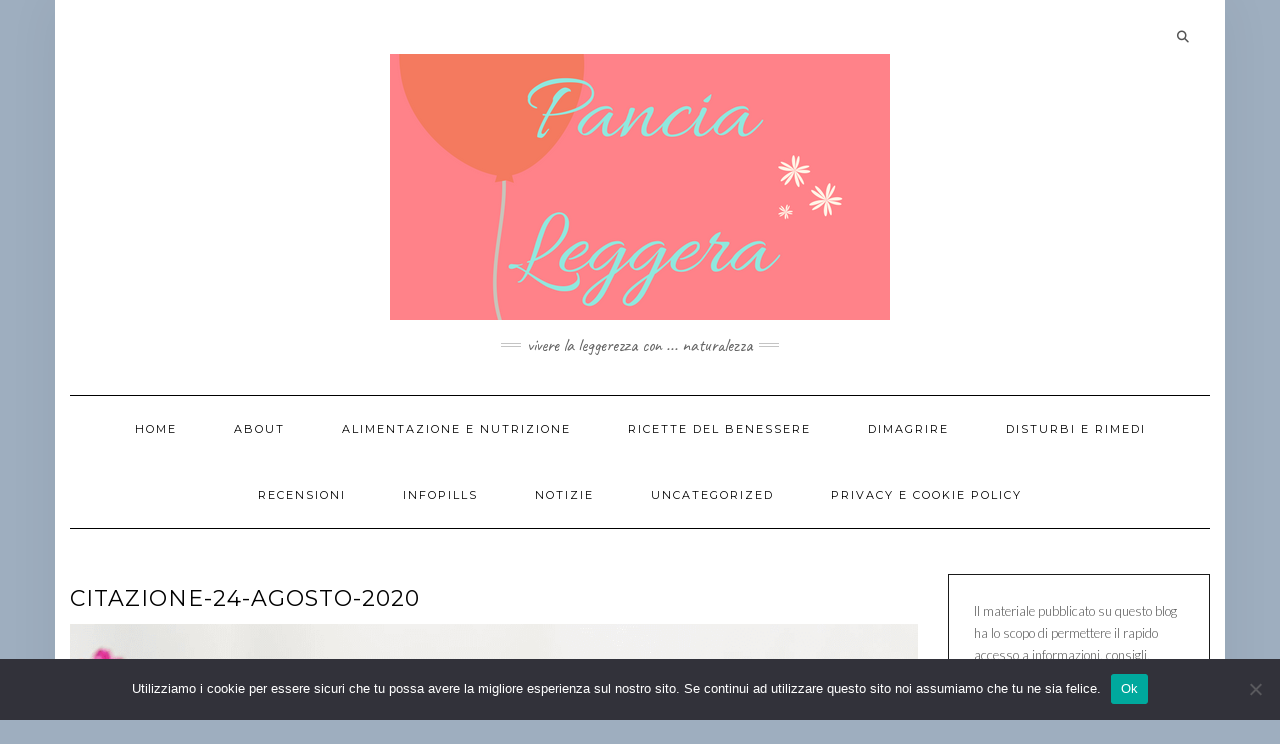

--- FILE ---
content_type: text/html; charset=UTF-8
request_url: https://pancialeggera.com/frasi-aforismi-e-citazioni-piu-belle-della-settimana-24-30-agosto-2020/citazione-24-agosto-2020/
body_size: 16666
content:
<!DOCTYPE html>
<html dir="ltr" lang="it-IT" prefix="og: https://ogp.me/ns#">
<head>
    <meta charset="UTF-8" />
    <meta http-equiv="X-UA-Compatible" content="IE=edge" />
    <meta name="viewport" content="width=device-width, initial-scale=1" />
        <title>citazione-24-agosto-2020 | Pancia Leggera</title>

		<!-- All in One SEO 4.9.2 - aioseo.com -->
	<meta name="robots" content="max-image-preview:large" />
	<meta name="author" content="admin"/>
	<meta name="google-site-verification" content="hLIWpNnHfhqjfpNhuAfrmw3UV7BRuVl9bizjRSVyUmM" />
	<meta name="msvalidate.01" content="A2468F7D2C45121E091C61BCA16070E2" />
	<link rel="canonical" href="https://pancialeggera.com/frasi-aforismi-e-citazioni-piu-belle-della-settimana-24-30-agosto-2020/citazione-24-agosto-2020/" />
	<meta name="generator" content="All in One SEO (AIOSEO) 4.9.2" />
		<meta property="og:locale" content="it_IT" />
		<meta property="og:site_name" content="Pancia Leggera" />
		<meta property="og:type" content="article" />
		<meta property="og:title" content="citazione-24-agosto-2020 | Pancia Leggera" />
		<meta property="og:url" content="https://pancialeggera.com/frasi-aforismi-e-citazioni-piu-belle-della-settimana-24-30-agosto-2020/citazione-24-agosto-2020/" />
		<meta property="og:image" content="https://pancialeggera.com/wp-content/uploads/2017/05/LOGO-2-Pancia-Leggera.png" />
		<meta property="og:image:secure_url" content="https://pancialeggera.com/wp-content/uploads/2017/05/LOGO-2-Pancia-Leggera.png" />
		<meta property="article:published_time" content="2020-08-27T17:14:08+00:00" />
		<meta property="article:modified_time" content="2020-08-27T17:14:08+00:00" />
		<meta property="article:publisher" content="https://www.facebook.com/pancialeggera/" />
		<meta name="twitter:card" content="summary" />
		<meta name="twitter:site" content="@PLeggera" />
		<meta name="twitter:title" content="citazione-24-agosto-2020 | Pancia Leggera" />
		<meta name="twitter:image" content="https://pancialeggera.com/wp-content/uploads/2017/05/LOGO-2-Pancia-Leggera.png" />
		<script type="application/ld+json" class="aioseo-schema">
			{"@context":"https:\/\/schema.org","@graph":[{"@type":"BreadcrumbList","@id":"https:\/\/pancialeggera.com\/frasi-aforismi-e-citazioni-piu-belle-della-settimana-24-30-agosto-2020\/citazione-24-agosto-2020\/#breadcrumblist","itemListElement":[{"@type":"ListItem","@id":"https:\/\/pancialeggera.com#listItem","position":1,"name":"Home","item":"https:\/\/pancialeggera.com","nextItem":{"@type":"ListItem","@id":"https:\/\/pancialeggera.com\/frasi-aforismi-e-citazioni-piu-belle-della-settimana-24-30-agosto-2020\/citazione-24-agosto-2020\/#listItem","name":"citazione-24-agosto-2020"}},{"@type":"ListItem","@id":"https:\/\/pancialeggera.com\/frasi-aforismi-e-citazioni-piu-belle-della-settimana-24-30-agosto-2020\/citazione-24-agosto-2020\/#listItem","position":2,"name":"citazione-24-agosto-2020","previousItem":{"@type":"ListItem","@id":"https:\/\/pancialeggera.com#listItem","name":"Home"}}]},{"@type":"ItemPage","@id":"https:\/\/pancialeggera.com\/frasi-aforismi-e-citazioni-piu-belle-della-settimana-24-30-agosto-2020\/citazione-24-agosto-2020\/#itempage","url":"https:\/\/pancialeggera.com\/frasi-aforismi-e-citazioni-piu-belle-della-settimana-24-30-agosto-2020\/citazione-24-agosto-2020\/","name":"citazione-24-agosto-2020 | Pancia Leggera","inLanguage":"it-IT","isPartOf":{"@id":"https:\/\/pancialeggera.com\/#website"},"breadcrumb":{"@id":"https:\/\/pancialeggera.com\/frasi-aforismi-e-citazioni-piu-belle-della-settimana-24-30-agosto-2020\/citazione-24-agosto-2020\/#breadcrumblist"},"author":{"@id":"https:\/\/pancialeggera.com\/author\/admin\/#author"},"creator":{"@id":"https:\/\/pancialeggera.com\/author\/admin\/#author"},"datePublished":"2020-08-27T19:14:08+02:00","dateModified":"2020-08-27T19:14:08+02:00"},{"@type":"Organization","@id":"https:\/\/pancialeggera.com\/#organization","name":"Pancia Leggera","description":"Vivere la Leggerezza con ... Naturalezza","url":"https:\/\/pancialeggera.com\/","logo":{"@type":"ImageObject","url":"https:\/\/pancialeggera.com\/wp-content\/uploads\/2017\/09\/cropped-LOGO-2-Pancia-Leggera-e1505234887278.png","@id":"https:\/\/pancialeggera.com\/frasi-aforismi-e-citazioni-piu-belle-della-settimana-24-30-agosto-2020\/citazione-24-agosto-2020\/#organizationLogo","width":500,"height":266},"image":{"@id":"https:\/\/pancialeggera.com\/frasi-aforismi-e-citazioni-piu-belle-della-settimana-24-30-agosto-2020\/citazione-24-agosto-2020\/#organizationLogo"},"sameAs":["https:\/\/it.pinterest.com\/pancialeggera\/"]},{"@type":"Person","@id":"https:\/\/pancialeggera.com\/author\/admin\/#author","url":"https:\/\/pancialeggera.com\/author\/admin\/","name":"admin","image":{"@type":"ImageObject","@id":"https:\/\/pancialeggera.com\/frasi-aforismi-e-citazioni-piu-belle-della-settimana-24-30-agosto-2020\/citazione-24-agosto-2020\/#authorImage","url":"https:\/\/secure.gravatar.com\/avatar\/63105020a449db957e16a6caffcac45d860022b27399d6a1f38f2991867deccc?s=96&d=identicon&r=g","width":96,"height":96,"caption":"admin"}},{"@type":"WebSite","@id":"https:\/\/pancialeggera.com\/#website","url":"https:\/\/pancialeggera.com\/","name":"Pancia Leggera","description":"Vivere la Leggerezza con ... Naturalezza","inLanguage":"it-IT","publisher":{"@id":"https:\/\/pancialeggera.com\/#organization"}}]}
		</script>
		<!-- All in One SEO -->

<link rel='dns-prefetch' href='//www.googletagmanager.com' />
<link rel='dns-prefetch' href='//fonts.googleapis.com' />
<link rel='dns-prefetch' href='//pagead2.googlesyndication.com' />
<link href='https://fonts.gstatic.com' crossorigin rel='preconnect' />
<link rel="alternate" type="application/rss+xml" title="Pancia Leggera &raquo; Feed" href="https://pancialeggera.com/feed/" />
<link rel="alternate" type="application/rss+xml" title="Pancia Leggera &raquo; Feed dei commenti" href="https://pancialeggera.com/comments/feed/" />
<link rel="alternate" type="application/rss+xml" title="Pancia Leggera &raquo; citazione-24-agosto-2020 Feed dei commenti" href="https://pancialeggera.com/frasi-aforismi-e-citazioni-piu-belle-della-settimana-24-30-agosto-2020/citazione-24-agosto-2020/feed/" />
<link rel="alternate" title="oEmbed (JSON)" type="application/json+oembed" href="https://pancialeggera.com/wp-json/oembed/1.0/embed?url=https%3A%2F%2Fpancialeggera.com%2Ffrasi-aforismi-e-citazioni-piu-belle-della-settimana-24-30-agosto-2020%2Fcitazione-24-agosto-2020%2F" />
<link rel="alternate" title="oEmbed (XML)" type="text/xml+oembed" href="https://pancialeggera.com/wp-json/oembed/1.0/embed?url=https%3A%2F%2Fpancialeggera.com%2Ffrasi-aforismi-e-citazioni-piu-belle-della-settimana-24-30-agosto-2020%2Fcitazione-24-agosto-2020%2F&#038;format=xml" />
<style id='wp-img-auto-sizes-contain-inline-css' type='text/css'>
img:is([sizes=auto i],[sizes^="auto," i]){contain-intrinsic-size:3000px 1500px}
/*# sourceURL=wp-img-auto-sizes-contain-inline-css */
</style>
<style id='wp-emoji-styles-inline-css' type='text/css'>

	img.wp-smiley, img.emoji {
		display: inline !important;
		border: none !important;
		box-shadow: none !important;
		height: 1em !important;
		width: 1em !important;
		margin: 0 0.07em !important;
		vertical-align: -0.1em !important;
		background: none !important;
		padding: 0 !important;
	}
/*# sourceURL=wp-emoji-styles-inline-css */
</style>
<link rel='stylesheet' id='wp-block-library-css' href='https://pancialeggera.com/wp-includes/css/dist/block-library/style.min.css?ver=6.9' type='text/css' media='all' />
<style id='classic-theme-styles-inline-css' type='text/css'>
/*! This file is auto-generated */
.wp-block-button__link{color:#fff;background-color:#32373c;border-radius:9999px;box-shadow:none;text-decoration:none;padding:calc(.667em + 2px) calc(1.333em + 2px);font-size:1.125em}.wp-block-file__button{background:#32373c;color:#fff;text-decoration:none}
/*# sourceURL=/wp-includes/css/classic-themes.min.css */
</style>
<link rel='stylesheet' id='aioseo/css/src/vue/standalone/blocks/table-of-contents/global.scss-css' href='https://pancialeggera.com/wp-content/plugins/all-in-one-seo-pack/dist/Lite/assets/css/table-of-contents/global.e90f6d47.css?ver=4.9.2' type='text/css' media='all' />
<style id='global-styles-inline-css' type='text/css'>
:root{--wp--preset--aspect-ratio--square: 1;--wp--preset--aspect-ratio--4-3: 4/3;--wp--preset--aspect-ratio--3-4: 3/4;--wp--preset--aspect-ratio--3-2: 3/2;--wp--preset--aspect-ratio--2-3: 2/3;--wp--preset--aspect-ratio--16-9: 16/9;--wp--preset--aspect-ratio--9-16: 9/16;--wp--preset--color--black: #000000;--wp--preset--color--cyan-bluish-gray: #abb8c3;--wp--preset--color--white: #ffffff;--wp--preset--color--pale-pink: #f78da7;--wp--preset--color--vivid-red: #cf2e2e;--wp--preset--color--luminous-vivid-orange: #ff6900;--wp--preset--color--luminous-vivid-amber: #fcb900;--wp--preset--color--light-green-cyan: #7bdcb5;--wp--preset--color--vivid-green-cyan: #00d084;--wp--preset--color--pale-cyan-blue: #8ed1fc;--wp--preset--color--vivid-cyan-blue: #0693e3;--wp--preset--color--vivid-purple: #9b51e0;--wp--preset--gradient--vivid-cyan-blue-to-vivid-purple: linear-gradient(135deg,rgb(6,147,227) 0%,rgb(155,81,224) 100%);--wp--preset--gradient--light-green-cyan-to-vivid-green-cyan: linear-gradient(135deg,rgb(122,220,180) 0%,rgb(0,208,130) 100%);--wp--preset--gradient--luminous-vivid-amber-to-luminous-vivid-orange: linear-gradient(135deg,rgb(252,185,0) 0%,rgb(255,105,0) 100%);--wp--preset--gradient--luminous-vivid-orange-to-vivid-red: linear-gradient(135deg,rgb(255,105,0) 0%,rgb(207,46,46) 100%);--wp--preset--gradient--very-light-gray-to-cyan-bluish-gray: linear-gradient(135deg,rgb(238,238,238) 0%,rgb(169,184,195) 100%);--wp--preset--gradient--cool-to-warm-spectrum: linear-gradient(135deg,rgb(74,234,220) 0%,rgb(151,120,209) 20%,rgb(207,42,186) 40%,rgb(238,44,130) 60%,rgb(251,105,98) 80%,rgb(254,248,76) 100%);--wp--preset--gradient--blush-light-purple: linear-gradient(135deg,rgb(255,206,236) 0%,rgb(152,150,240) 100%);--wp--preset--gradient--blush-bordeaux: linear-gradient(135deg,rgb(254,205,165) 0%,rgb(254,45,45) 50%,rgb(107,0,62) 100%);--wp--preset--gradient--luminous-dusk: linear-gradient(135deg,rgb(255,203,112) 0%,rgb(199,81,192) 50%,rgb(65,88,208) 100%);--wp--preset--gradient--pale-ocean: linear-gradient(135deg,rgb(255,245,203) 0%,rgb(182,227,212) 50%,rgb(51,167,181) 100%);--wp--preset--gradient--electric-grass: linear-gradient(135deg,rgb(202,248,128) 0%,rgb(113,206,126) 100%);--wp--preset--gradient--midnight: linear-gradient(135deg,rgb(2,3,129) 0%,rgb(40,116,252) 100%);--wp--preset--font-size--small: 13px;--wp--preset--font-size--medium: 20px;--wp--preset--font-size--large: 36px;--wp--preset--font-size--x-large: 42px;--wp--preset--spacing--20: 0.44rem;--wp--preset--spacing--30: 0.67rem;--wp--preset--spacing--40: 1rem;--wp--preset--spacing--50: 1.5rem;--wp--preset--spacing--60: 2.25rem;--wp--preset--spacing--70: 3.38rem;--wp--preset--spacing--80: 5.06rem;--wp--preset--shadow--natural: 6px 6px 9px rgba(0, 0, 0, 0.2);--wp--preset--shadow--deep: 12px 12px 50px rgba(0, 0, 0, 0.4);--wp--preset--shadow--sharp: 6px 6px 0px rgba(0, 0, 0, 0.2);--wp--preset--shadow--outlined: 6px 6px 0px -3px rgb(255, 255, 255), 6px 6px rgb(0, 0, 0);--wp--preset--shadow--crisp: 6px 6px 0px rgb(0, 0, 0);}:where(.is-layout-flex){gap: 0.5em;}:where(.is-layout-grid){gap: 0.5em;}body .is-layout-flex{display: flex;}.is-layout-flex{flex-wrap: wrap;align-items: center;}.is-layout-flex > :is(*, div){margin: 0;}body .is-layout-grid{display: grid;}.is-layout-grid > :is(*, div){margin: 0;}:where(.wp-block-columns.is-layout-flex){gap: 2em;}:where(.wp-block-columns.is-layout-grid){gap: 2em;}:where(.wp-block-post-template.is-layout-flex){gap: 1.25em;}:where(.wp-block-post-template.is-layout-grid){gap: 1.25em;}.has-black-color{color: var(--wp--preset--color--black) !important;}.has-cyan-bluish-gray-color{color: var(--wp--preset--color--cyan-bluish-gray) !important;}.has-white-color{color: var(--wp--preset--color--white) !important;}.has-pale-pink-color{color: var(--wp--preset--color--pale-pink) !important;}.has-vivid-red-color{color: var(--wp--preset--color--vivid-red) !important;}.has-luminous-vivid-orange-color{color: var(--wp--preset--color--luminous-vivid-orange) !important;}.has-luminous-vivid-amber-color{color: var(--wp--preset--color--luminous-vivid-amber) !important;}.has-light-green-cyan-color{color: var(--wp--preset--color--light-green-cyan) !important;}.has-vivid-green-cyan-color{color: var(--wp--preset--color--vivid-green-cyan) !important;}.has-pale-cyan-blue-color{color: var(--wp--preset--color--pale-cyan-blue) !important;}.has-vivid-cyan-blue-color{color: var(--wp--preset--color--vivid-cyan-blue) !important;}.has-vivid-purple-color{color: var(--wp--preset--color--vivid-purple) !important;}.has-black-background-color{background-color: var(--wp--preset--color--black) !important;}.has-cyan-bluish-gray-background-color{background-color: var(--wp--preset--color--cyan-bluish-gray) !important;}.has-white-background-color{background-color: var(--wp--preset--color--white) !important;}.has-pale-pink-background-color{background-color: var(--wp--preset--color--pale-pink) !important;}.has-vivid-red-background-color{background-color: var(--wp--preset--color--vivid-red) !important;}.has-luminous-vivid-orange-background-color{background-color: var(--wp--preset--color--luminous-vivid-orange) !important;}.has-luminous-vivid-amber-background-color{background-color: var(--wp--preset--color--luminous-vivid-amber) !important;}.has-light-green-cyan-background-color{background-color: var(--wp--preset--color--light-green-cyan) !important;}.has-vivid-green-cyan-background-color{background-color: var(--wp--preset--color--vivid-green-cyan) !important;}.has-pale-cyan-blue-background-color{background-color: var(--wp--preset--color--pale-cyan-blue) !important;}.has-vivid-cyan-blue-background-color{background-color: var(--wp--preset--color--vivid-cyan-blue) !important;}.has-vivid-purple-background-color{background-color: var(--wp--preset--color--vivid-purple) !important;}.has-black-border-color{border-color: var(--wp--preset--color--black) !important;}.has-cyan-bluish-gray-border-color{border-color: var(--wp--preset--color--cyan-bluish-gray) !important;}.has-white-border-color{border-color: var(--wp--preset--color--white) !important;}.has-pale-pink-border-color{border-color: var(--wp--preset--color--pale-pink) !important;}.has-vivid-red-border-color{border-color: var(--wp--preset--color--vivid-red) !important;}.has-luminous-vivid-orange-border-color{border-color: var(--wp--preset--color--luminous-vivid-orange) !important;}.has-luminous-vivid-amber-border-color{border-color: var(--wp--preset--color--luminous-vivid-amber) !important;}.has-light-green-cyan-border-color{border-color: var(--wp--preset--color--light-green-cyan) !important;}.has-vivid-green-cyan-border-color{border-color: var(--wp--preset--color--vivid-green-cyan) !important;}.has-pale-cyan-blue-border-color{border-color: var(--wp--preset--color--pale-cyan-blue) !important;}.has-vivid-cyan-blue-border-color{border-color: var(--wp--preset--color--vivid-cyan-blue) !important;}.has-vivid-purple-border-color{border-color: var(--wp--preset--color--vivid-purple) !important;}.has-vivid-cyan-blue-to-vivid-purple-gradient-background{background: var(--wp--preset--gradient--vivid-cyan-blue-to-vivid-purple) !important;}.has-light-green-cyan-to-vivid-green-cyan-gradient-background{background: var(--wp--preset--gradient--light-green-cyan-to-vivid-green-cyan) !important;}.has-luminous-vivid-amber-to-luminous-vivid-orange-gradient-background{background: var(--wp--preset--gradient--luminous-vivid-amber-to-luminous-vivid-orange) !important;}.has-luminous-vivid-orange-to-vivid-red-gradient-background{background: var(--wp--preset--gradient--luminous-vivid-orange-to-vivid-red) !important;}.has-very-light-gray-to-cyan-bluish-gray-gradient-background{background: var(--wp--preset--gradient--very-light-gray-to-cyan-bluish-gray) !important;}.has-cool-to-warm-spectrum-gradient-background{background: var(--wp--preset--gradient--cool-to-warm-spectrum) !important;}.has-blush-light-purple-gradient-background{background: var(--wp--preset--gradient--blush-light-purple) !important;}.has-blush-bordeaux-gradient-background{background: var(--wp--preset--gradient--blush-bordeaux) !important;}.has-luminous-dusk-gradient-background{background: var(--wp--preset--gradient--luminous-dusk) !important;}.has-pale-ocean-gradient-background{background: var(--wp--preset--gradient--pale-ocean) !important;}.has-electric-grass-gradient-background{background: var(--wp--preset--gradient--electric-grass) !important;}.has-midnight-gradient-background{background: var(--wp--preset--gradient--midnight) !important;}.has-small-font-size{font-size: var(--wp--preset--font-size--small) !important;}.has-medium-font-size{font-size: var(--wp--preset--font-size--medium) !important;}.has-large-font-size{font-size: var(--wp--preset--font-size--large) !important;}.has-x-large-font-size{font-size: var(--wp--preset--font-size--x-large) !important;}
:where(.wp-block-post-template.is-layout-flex){gap: 1.25em;}:where(.wp-block-post-template.is-layout-grid){gap: 1.25em;}
:where(.wp-block-term-template.is-layout-flex){gap: 1.25em;}:where(.wp-block-term-template.is-layout-grid){gap: 1.25em;}
:where(.wp-block-columns.is-layout-flex){gap: 2em;}:where(.wp-block-columns.is-layout-grid){gap: 2em;}
:root :where(.wp-block-pullquote){font-size: 1.5em;line-height: 1.6;}
/*# sourceURL=global-styles-inline-css */
</style>
<link rel='stylesheet' id='cookie-notice-front-css' href='https://pancialeggera.com/wp-content/plugins/cookie-notice/css/front.min.css?ver=2.5.11' type='text/css' media='all' />
<link rel='stylesheet' id='kale-fonts-css' href='https://fonts.googleapis.com/css?family=Montserrat%3A400%2C700%7CLato%3A400%2C700%2C300%2C300italic%2C400italic%2C700italic%7CRaleway%3A200%7CCaveat&#038;subset=latin%2Clatin-ext' type='text/css' media='all' />
<link rel='stylesheet' id='bootstrap-css' href='https://pancialeggera.com/wp-content/themes/kale/assets/css/bootstrap.min.css?ver=6.9' type='text/css' media='all' />
<link rel='stylesheet' id='bootstrap-select-css' href='https://pancialeggera.com/wp-content/themes/kale/assets/css/bootstrap-select.min.css?ver=6.9' type='text/css' media='all' />
<link rel='stylesheet' id='smartmenus-bootstrap-css' href='https://pancialeggera.com/wp-content/themes/kale/assets/css/jquery.smartmenus.bootstrap.css?ver=6.9' type='text/css' media='all' />
<link rel='stylesheet' id='fontawesome-css' href='https://pancialeggera.com/wp-content/themes/kale/assets/css/fontawesome.min.css?ver=6.9' type='text/css' media='all' />
<link rel='stylesheet' id='fontawesome-all-css' href='https://pancialeggera.com/wp-content/themes/kale/assets/css/all.min.css?ver=6.9' type='text/css' media='all' />
<link rel='stylesheet' id='owl-carousel-css' href='https://pancialeggera.com/wp-content/themes/kale/assets/css/owl.carousel.css?ver=6.9' type='text/css' media='all' />
<link rel='stylesheet' id='kale-style-css' href='https://pancialeggera.com/wp-content/themes/kale/style.css?ver=6.9' type='text/css' media='all' />
<link rel='stylesheet' id='heateor_sss_frontend_css-css' href='https://pancialeggera.com/wp-content/plugins/sassy-social-share/public/css/sassy-social-share-public.css?ver=3.3.79' type='text/css' media='all' />
<style id='heateor_sss_frontend_css-inline-css' type='text/css'>
.heateor_sss_button_instagram span.heateor_sss_svg,a.heateor_sss_instagram span.heateor_sss_svg{background:radial-gradient(circle at 30% 107%,#fdf497 0,#fdf497 5%,#fd5949 45%,#d6249f 60%,#285aeb 90%)}.heateor_sss_horizontal_sharing .heateor_sss_svg,.heateor_sss_standard_follow_icons_container .heateor_sss_svg{color:#fff;border-width:0px;border-style:solid;border-color:transparent}.heateor_sss_horizontal_sharing .heateorSssTCBackground{color:#666}.heateor_sss_horizontal_sharing span.heateor_sss_svg:hover,.heateor_sss_standard_follow_icons_container span.heateor_sss_svg:hover{border-color:transparent;}.heateor_sss_vertical_sharing span.heateor_sss_svg,.heateor_sss_floating_follow_icons_container span.heateor_sss_svg{color:#fff;border-width:0px;border-style:solid;border-color:transparent;}.heateor_sss_vertical_sharing .heateorSssTCBackground{color:#666;}.heateor_sss_vertical_sharing span.heateor_sss_svg:hover,.heateor_sss_floating_follow_icons_container span.heateor_sss_svg:hover{border-color:transparent;}@media screen and (max-width:783px) {.heateor_sss_vertical_sharing{display:none!important}}div.heateor_sss_mobile_footer{display:none;}@media screen and (max-width:783px){div.heateor_sss_bottom_sharing .heateorSssTCBackground{background-color:white}div.heateor_sss_bottom_sharing{width:100%!important;left:0!important;}div.heateor_sss_bottom_sharing a{width:11.111111111111% !important;}div.heateor_sss_bottom_sharing .heateor_sss_svg{width: 100% !important;}div.heateor_sss_bottom_sharing div.heateorSssTotalShareCount{font-size:1em!important;line-height:28px!important}div.heateor_sss_bottom_sharing div.heateorSssTotalShareText{font-size:.7em!important;line-height:0px!important}div.heateor_sss_mobile_footer{display:block;height:40px;}.heateor_sss_bottom_sharing{padding:0!important;display:block!important;width:auto!important;bottom:-2px!important;top: auto!important;}.heateor_sss_bottom_sharing .heateor_sss_square_count{line-height:inherit;}.heateor_sss_bottom_sharing .heateorSssSharingArrow{display:none;}.heateor_sss_bottom_sharing .heateorSssTCBackground{margin-right:1.1em!important}}
/*# sourceURL=heateor_sss_frontend_css-inline-css */
</style>
<script type="text/javascript" id="cookie-notice-front-js-before">
/* <![CDATA[ */
var cnArgs = {"ajaxUrl":"https:\/\/pancialeggera.com\/wp-admin\/admin-ajax.php","nonce":"4eabd5940c","hideEffect":"fade","position":"bottom","onScroll":false,"onScrollOffset":100,"onClick":false,"cookieName":"cookie_notice_accepted","cookieTime":2592000,"cookieTimeRejected":2592000,"globalCookie":false,"redirection":false,"cache":false,"revokeCookies":false,"revokeCookiesOpt":"automatic"};

//# sourceURL=cookie-notice-front-js-before
/* ]]> */
</script>
<script type="text/javascript" src="https://pancialeggera.com/wp-content/plugins/cookie-notice/js/front.min.js?ver=2.5.11" id="cookie-notice-front-js"></script>
<script type="text/javascript" src="https://pancialeggera.com/wp-includes/js/jquery/jquery.min.js?ver=3.7.1" id="jquery-core-js"></script>
<script type="text/javascript" src="https://pancialeggera.com/wp-includes/js/jquery/jquery-migrate.min.js?ver=3.4.1" id="jquery-migrate-js"></script>

<!-- Snippet del tag Google (gtag.js) aggiunto da Site Kit -->
<!-- Snippet Google Analytics aggiunto da Site Kit -->
<script type="text/javascript" src="https://www.googletagmanager.com/gtag/js?id=GT-NCLVQP5" id="google_gtagjs-js" async></script>
<script type="text/javascript" id="google_gtagjs-js-after">
/* <![CDATA[ */
window.dataLayer = window.dataLayer || [];function gtag(){dataLayer.push(arguments);}
gtag("set","linker",{"domains":["pancialeggera.com"]});
gtag("js", new Date());
gtag("set", "developer_id.dZTNiMT", true);
gtag("config", "GT-NCLVQP5");
 window._googlesitekit = window._googlesitekit || {}; window._googlesitekit.throttledEvents = []; window._googlesitekit.gtagEvent = (name, data) => { var key = JSON.stringify( { name, data } ); if ( !! window._googlesitekit.throttledEvents[ key ] ) { return; } window._googlesitekit.throttledEvents[ key ] = true; setTimeout( () => { delete window._googlesitekit.throttledEvents[ key ]; }, 5 ); gtag( "event", name, { ...data, event_source: "site-kit" } ); }; 
//# sourceURL=google_gtagjs-js-after
/* ]]> */
</script>
<link rel="https://api.w.org/" href="https://pancialeggera.com/wp-json/" /><link rel="alternate" title="JSON" type="application/json" href="https://pancialeggera.com/wp-json/wp/v2/media/6420" /><link rel="EditURI" type="application/rsd+xml" title="RSD" href="https://pancialeggera.com/xmlrpc.php?rsd" />
<meta name="generator" content="WordPress 6.9" />
<link rel='shortlink' href='https://pancialeggera.com/?p=6420' />
<meta name="generator" content="Site Kit by Google 1.168.0" />
<!-- Meta tag Google AdSense aggiunti da Site Kit -->
<meta name="google-adsense-platform-account" content="ca-host-pub-2644536267352236">
<meta name="google-adsense-platform-domain" content="sitekit.withgoogle.com">
<!-- Fine dei meta tag Google AdSense aggiunti da Site Kit -->
<meta name="generator" content="Elementor 3.34.0; features: additional_custom_breakpoints; settings: css_print_method-external, google_font-enabled, font_display-auto">
<style type="text/css">.recentcomments a{display:inline !important;padding:0 !important;margin:0 !important;}</style>			<style>
				.e-con.e-parent:nth-of-type(n+4):not(.e-lazyloaded):not(.e-no-lazyload),
				.e-con.e-parent:nth-of-type(n+4):not(.e-lazyloaded):not(.e-no-lazyload) * {
					background-image: none !important;
				}
				@media screen and (max-height: 1024px) {
					.e-con.e-parent:nth-of-type(n+3):not(.e-lazyloaded):not(.e-no-lazyload),
					.e-con.e-parent:nth-of-type(n+3):not(.e-lazyloaded):not(.e-no-lazyload) * {
						background-image: none !important;
					}
				}
				@media screen and (max-height: 640px) {
					.e-con.e-parent:nth-of-type(n+2):not(.e-lazyloaded):not(.e-no-lazyload),
					.e-con.e-parent:nth-of-type(n+2):not(.e-lazyloaded):not(.e-no-lazyload) * {
						background-image: none !important;
					}
				}
			</style>
			<style type="text/css" id="custom-background-css">
body.custom-background { background-color: #9eaebf; }
</style>
	
<!-- Snippet Google AdSense aggiunto da Site Kit -->
<script type="text/javascript" async="async" src="https://pagead2.googlesyndication.com/pagead/js/adsbygoogle.js?client=ca-pub-5610164902425017&amp;host=ca-host-pub-2644536267352236" crossorigin="anonymous"></script>

<!-- Termina lo snippet Google AdSense aggiunto da Site Kit -->
<link rel="icon" href="https://pancialeggera.com/wp-content/uploads/2016/05/cropped-1464472366_80-1-32x32.png" sizes="32x32" />
<link rel="icon" href="https://pancialeggera.com/wp-content/uploads/2016/05/cropped-1464472366_80-1-192x192.png" sizes="192x192" />
<link rel="apple-touch-icon" href="https://pancialeggera.com/wp-content/uploads/2016/05/cropped-1464472366_80-1-180x180.png" />
<meta name="msapplication-TileImage" content="https://pancialeggera.com/wp-content/uploads/2016/05/cropped-1464472366_80-1-270x270.png" />
		<style type="text/css" id="wp-custom-css">
			.single-content a {
    color: #0166ff;
    text-decoration: underline;
}		</style>
		<style id="kirki-inline-styles"></style></head>

<body class="attachment wp-singular attachment-template-default single single-attachment postid-6420 attachmentid-6420 attachment-png custom-background wp-custom-logo wp-theme-kale cookies-not-set elementor-default elementor-kit-6028">
<a class="skip-link screen-reader-text" href="#content">
Skip to content</a>

<div class="main-wrapper">
    <div class="container">

        <!-- Header -->
        <header class="header" role="banner">

                        <!-- Header Row 1 -->
            <div class="header-row-1">
                <div class="row">

					<!-- Widget / Social Menu -->
                    <div class="col-sm-6 header-row-1-left">
					                    </div>
					<!-- /Widget / Social Menu -->

                    <!-- Widget / Top Menu -->
					<div class="col-sm-6 header-row-1-right">
					<div id="search-2" class="header-widget widget widget_search"><form role="search" method="get" class="search-form" action="https://pancialeggera.com/" role="search">
    <div class="form-group">
    	<input type="search" class="search-field form-control" value="" name="s" />
    </div>
    <div class="form-actions">
    	<button type="submit" class="btn btn-default">Search</button>
    </div>
</form>

<span class="search-trigger"><i class="fa fa-search"></i><span class="screen-reader-text">Searching is in progress</span></span>
</div>					</div>
					<!-- /Widget / Top Menu -->

                </div>
            </div>
			<div class="header-row-1-toggle"><i class="fa fa-angle-down"></i><span class="screen-reader-text">Toggle header</span></div>
            <!-- /Header Row 1 -->
            
            <!-- Header Row 2 -->
            <div class="header-row-2">
                <div class="logo">
                    <a href="https://pancialeggera.com/" class="custom-logo-link" rel="home"><img width="500" height="266" src="https://pancialeggera.com/wp-content/uploads/2017/09/cropped-LOGO-2-Pancia-Leggera-e1505234887278.png" class="custom-logo" alt="Pancia Leggera" decoding="async" srcset="https://pancialeggera.com/wp-content/uploads/2017/09/cropped-LOGO-2-Pancia-Leggera-e1505234887278.png 500w, https://pancialeggera.com/wp-content/uploads/2017/09/cropped-LOGO-2-Pancia-Leggera-e1505234887278-300x160.png 300w" sizes="(max-width: 500px) 100vw, 500px" /></a>                </div>
                                <div class="tagline"><p>Vivere la Leggerezza con ... Naturalezza</p></div>
                            </div>
            <!-- /Header Row 2 -->


            <!-- Header Row 3 -->
            <div class="header-row-3">
                <nav class="navbar navbar-default" role="navigation" aria-label="Main navigation">
                    <div class="navbar-header">
                        <button type="button" class="navbar-toggle collapsed" data-toggle="collapse" data-target=".header-row-3 .navbar-collapse" aria-expanded="false">
                        <span class="sr-only">Toggle Navigation</span>
                        <span class="icon-bar"></span>
                        <span class="icon-bar"></span>
                        <span class="icon-bar"></span>
                        </button>
                    </div>
                    <!-- Navigation -->
                    <div class="navbar-collapse collapse"><ul id="menu-menu-2" class="nav navbar-nav"><li id="menu-item-3127" class="menu-item menu-item-type-custom menu-item-object-custom menu-item-home menu-item-3127"><a href="https://pancialeggera.com/">Home</a></li>
<li id="menu-item-3128" class="menu-item menu-item-type-post_type menu-item-object-page menu-item-3128"><a href="https://pancialeggera.com/about/">About</a></li>
<li id="menu-item-3131" class="menu-item menu-item-type-taxonomy menu-item-object-category menu-item-3131"><a href="https://pancialeggera.com/category/alimentazione-e-nutrizione/">Alimentazione e Nutrizione</a></li>
<li id="menu-item-3132" class="menu-item menu-item-type-taxonomy menu-item-object-category menu-item-3132"><a href="https://pancialeggera.com/category/ricette-del-benessere/">Ricette del benessere</a></li>
<li id="menu-item-3133" class="menu-item menu-item-type-taxonomy menu-item-object-category menu-item-3133"><a href="https://pancialeggera.com/category/dimagrire/">Dimagrire</a></li>
<li id="menu-item-3130" class="menu-item menu-item-type-taxonomy menu-item-object-category menu-item-3130"><a href="https://pancialeggera.com/category/disturbi-e-rimedi/">Disturbi e rimedi</a></li>
<li id="menu-item-3135" class="menu-item menu-item-type-taxonomy menu-item-object-category menu-item-3135"><a href="https://pancialeggera.com/category/recensioni/">Recensioni</a></li>
<li id="menu-item-3134" class="menu-item menu-item-type-taxonomy menu-item-object-category menu-item-3134"><a href="https://pancialeggera.com/category/infopills/">InfoPills</a></li>
<li id="menu-item-3137" class="menu-item menu-item-type-taxonomy menu-item-object-category menu-item-3137"><a href="https://pancialeggera.com/category/notizie/">Notizie</a></li>
<li id="menu-item-3136" class="menu-item menu-item-type-taxonomy menu-item-object-category menu-item-3136"><a href="https://pancialeggera.com/category/uncategorized/">Uncategorized</a></li>
<li id="menu-item-3129" class="menu-item menu-item-type-post_type menu-item-object-page menu-item-privacy-policy menu-item-3129"><a href="https://pancialeggera.com/about/privacy/">Privacy e Cookie Policy</a></li>
</ul></div>                    <!-- /Navigation -->
                </nav>
            </div>
            <!-- /Header Row 3 -->

        </header>
        <!-- /Header -->


<a id="content"></a>
<!-- Two Columns -->
<div class="row two-columns">

    <!-- Main Column -->
        <div class="main-column  col-md-9 " role="main">
        
        <!-- Post Content -->
        <div id="attachment-6420" class="entry entry-attachment post-6420 attachment type-attachment status-inherit hentry">
            
            
                                    <h1 class="entry-title">citazione-24-agosto-2020</h1>
                        
            <div class="attachment-image"><img width="1000" height="1500" src="https://pancialeggera.com/wp-content/uploads/2020/08/citazione-24-agosto-2020.png" class="attachment-full size-full" alt="" decoding="async" srcset="https://pancialeggera.com/wp-content/uploads/2020/08/citazione-24-agosto-2020.png 1000w, https://pancialeggera.com/wp-content/uploads/2020/08/citazione-24-agosto-2020-200x300.png 200w, https://pancialeggera.com/wp-content/uploads/2020/08/citazione-24-agosto-2020-683x1024.png 683w, https://pancialeggera.com/wp-content/uploads/2020/08/citazione-24-agosto-2020-768x1152.png 768w" sizes="(max-width: 1000px) 100vw, 1000px" /></div>
            
                        
                    
        </div>
        <!-- /Post Content -->
        
        <hr />

                    <div class="pagination-post">
                <div class="previous_post"></div>
                <div class="next_post"><a href='https://pancialeggera.com/frasi-aforismi-e-citazioni-piu-belle-della-settimana-24-30-agosto-2020/citazione-25-agosto-2020/'>Next Image</a></div>
            </div>
        
        <!-- Post Comments -->
                <hr />
        
<div id="comments" class="comments">

    
	
		<div id="respond" class="comment-respond">
		<h3 id="reply-title" class="comment-reply-title">Lascia un commento <small><a rel="nofollow" id="cancel-comment-reply-link" href="/frasi-aforismi-e-citazioni-piu-belle-della-settimana-24-30-agosto-2020/citazione-24-agosto-2020/#respond" style="display:none;">Annulla risposta</a></small></h3><form action="https://pancialeggera.com/wp-comments-post.php" method="post" id="commentform" class="comment-form"><p class="comment-notes"><span id="email-notes">Il tuo indirizzo email non sarà pubblicato.</span> <span class="required-field-message">I campi obbligatori sono contrassegnati <span class="required">*</span></span></p></div></div><div class="row"><div class="col-sm-12"><div class="form-group form-group-comment"><label class="form-label form-label-comment" for="comment">Comment</label><textarea rows="5" cols="" class="form-control" id="comment" name="comment" placeholder=""></textarea></div><div class="row"><div class="col-sm-6"><div class="form-group form-group-author"><label class="form-label form-label-author" for="author">Name<span class="asterik">*</span></label><input type="text" class="form-control" name="author" id="author" autocomplete="name" placeholder="" value="" /></div>
<div class="form-group form-group-email"><label class="form-label form-label-email" for="email">Email Address<span class="asterik">*</span></label><input type="email" class="form-control" name="email" id="email" autocomplete="email" placeholder="" value="" /></div>
<div class="form-group form-group-url"><label class="form-label form-label-url" for="url">Website</label><input type="text" class="form-control" name="url" id="url" autocomplete="url" placeholder="" value="" /></div>
<div class="form-group form-group-cookie"><input id="comment-cookies-consent" name="comment-cookies-consent" type="checkbox" value="yes" /><label for="comment-cookies-consent">Save my name, email, and website in this browser for the next time I comment.</label></div>
</div></div><p class="form-submit"><input name="submit" type="submit" id="submit" class="btn btn-default" value="Invia commento" /> <input type='hidden' name='comment_post_ID' value='6420' id='comment_post_ID' />
<input type='hidden' name='comment_parent' id='comment_parent' value='0' />
</p></form>	</div><!-- #respond -->
	

</div>          
        <!-- /Post Comments -->
        
    </div>
    <!-- /Main Column -->
    
    
    <!-- Sidebar -->
<aside class="sidebar sidebar-column  col-md-3 " role="complementary" aria-label="Primary sidebar"> 
    <div class="sidebar-default-borders sidebar-block sidebar-borders"><div id="text-16" class="default-widget widget widget-bordered widget_text">			<div class="textwidget"><div class="entry-content">
<p>Il materiale pubblicato su questo blog ha lo scopo di permettere il rapido accesso a informazioni, consigli, suggerimenti e rimedi di carattere generale. Tali indicazioni non devono in alcun modo sostituirsi al parere del medico curante, del nutrizionista o di altri specialisti del settore.</p>
</div>
</div>
		</div></div><div class="sidebar-default sidebar-block sidebar-no-borders"><div id="search-3" class="default-widget widget widget_search"><form role="search" method="get" class="search-form" action="https://pancialeggera.com/" role="search">
    <div class="form-group">
    	<input type="search" class="search-field form-control" value="" name="s" />
    </div>
    <div class="form-actions">
    	<button type="submit" class="btn btn-default">Search</button>
    </div>
</form>

<span class="search-trigger"><i class="fa fa-search"></i><span class="screen-reader-text">Searching is in progress</span></span>
</div><div id="categories-3" class="default-widget widget widget_categories"><h3 class="widget-title"><span>Categorie</span></h3><form action="https://pancialeggera.com" method="get"><label class="screen-reader-text" for="cat">Categorie</label><select  name='cat' id='cat' class='postform'>
	<option value='-1'>Seleziona una categoria</option>
	<option class="level-0" value="78">Alimentazione e Nutrizione&nbsp;&nbsp;(126)</option>
	<option class="level-0" value="634">Benessere dell&#8217;anima&nbsp;&nbsp;(5)</option>
	<option class="level-0" value="489">Citazioni&nbsp;&nbsp;(269)</option>
	<option class="level-0" value="58">Dimagrire&nbsp;&nbsp;(49)</option>
	<option class="level-0" value="3">Disturbi e rimedi&nbsp;&nbsp;(204)</option>
	<option class="level-0" value="65">InfoPills&nbsp;&nbsp;(22)</option>
	<option class="level-0" value="5">Notizie&nbsp;&nbsp;(10)</option>
	<option class="level-0" value="110">Recensioni&nbsp;&nbsp;(21)</option>
	<option class="level-0" value="4">Ricette del benessere&nbsp;&nbsp;(55)</option>
	<option class="level-0" value="1">Uncategorized&nbsp;&nbsp;(4)</option>
</select>
</form><script type="text/javascript">
/* <![CDATA[ */

( ( dropdownId ) => {
	const dropdown = document.getElementById( dropdownId );
	function onSelectChange() {
		setTimeout( () => {
			if ( 'escape' === dropdown.dataset.lastkey ) {
				return;
			}
			if ( dropdown.value && parseInt( dropdown.value ) > 0 && dropdown instanceof HTMLSelectElement ) {
				dropdown.parentElement.submit();
			}
		}, 250 );
	}
	function onKeyUp( event ) {
		if ( 'Escape' === event.key ) {
			dropdown.dataset.lastkey = 'escape';
		} else {
			delete dropdown.dataset.lastkey;
		}
	}
	function onClick() {
		delete dropdown.dataset.lastkey;
	}
	dropdown.addEventListener( 'keyup', onKeyUp );
	dropdown.addEventListener( 'click', onClick );
	dropdown.addEventListener( 'change', onSelectChange );
})( "cat" );

//# sourceURL=WP_Widget_Categories%3A%3Awidget
/* ]]> */
</script>
</div><div id="media_image-3" class="default-widget widget widget_media_image"><a href="https://oliessenziali.siterubix.com/"><img loading="lazy" width="300" height="250" src="https://pancialeggera.com/wp-content/uploads/2020/03/banner-oli-essenziali-300x250.png" class="image wp-image-6117  attachment-medium size-medium" alt="banner-oli-essenziali" style="max-width: 100%; height: auto;" decoding="async" srcset="https://pancialeggera.com/wp-content/uploads/2020/03/banner-oli-essenziali-300x250.png 300w, https://pancialeggera.com/wp-content/uploads/2020/03/banner-oli-essenziali.png 336w" sizes="(max-width: 300px) 100vw, 300px" /></a></div><div id="archives-3" class="default-widget widget widget_archive"><h3 class="widget-title"><span>Archivi</span></h3>		<label class="screen-reader-text" for="archives-dropdown-3">Archivi</label>
		<select id="archives-dropdown-3" name="archive-dropdown">
			
			<option value="">Seleziona il mese</option>
				<option value='https://pancialeggera.com/2025/12/'> Dicembre 2025 &nbsp;(5)</option>
	<option value='https://pancialeggera.com/2025/11/'> Novembre 2025 &nbsp;(4)</option>
	<option value='https://pancialeggera.com/2025/10/'> Ottobre 2025 &nbsp;(5)</option>
	<option value='https://pancialeggera.com/2025/09/'> Settembre 2025 &nbsp;(6)</option>
	<option value='https://pancialeggera.com/2025/08/'> Agosto 2025 &nbsp;(6)</option>
	<option value='https://pancialeggera.com/2025/07/'> Luglio 2025 &nbsp;(7)</option>
	<option value='https://pancialeggera.com/2025/06/'> Giugno 2025 &nbsp;(8)</option>
	<option value='https://pancialeggera.com/2025/05/'> Maggio 2025 &nbsp;(8)</option>
	<option value='https://pancialeggera.com/2025/04/'> Aprile 2025 &nbsp;(7)</option>
	<option value='https://pancialeggera.com/2025/03/'> Marzo 2025 &nbsp;(3)</option>
	<option value='https://pancialeggera.com/2025/02/'> Febbraio 2025 &nbsp;(2)</option>
	<option value='https://pancialeggera.com/2025/01/'> Gennaio 2025 &nbsp;(5)</option>
	<option value='https://pancialeggera.com/2024/12/'> Dicembre 2024 &nbsp;(5)</option>
	<option value='https://pancialeggera.com/2024/11/'> Novembre 2024 &nbsp;(4)</option>
	<option value='https://pancialeggera.com/2024/10/'> Ottobre 2024 &nbsp;(4)</option>
	<option value='https://pancialeggera.com/2024/09/'> Settembre 2024 &nbsp;(5)</option>
	<option value='https://pancialeggera.com/2024/08/'> Agosto 2024 &nbsp;(5)</option>
	<option value='https://pancialeggera.com/2024/07/'> Luglio 2024 &nbsp;(5)</option>
	<option value='https://pancialeggera.com/2024/06/'> Giugno 2024 &nbsp;(4)</option>
	<option value='https://pancialeggera.com/2024/05/'> Maggio 2024 &nbsp;(4)</option>
	<option value='https://pancialeggera.com/2024/04/'> Aprile 2024 &nbsp;(4)</option>
	<option value='https://pancialeggera.com/2024/03/'> Marzo 2024 &nbsp;(6)</option>
	<option value='https://pancialeggera.com/2024/02/'> Febbraio 2024 &nbsp;(1)</option>
	<option value='https://pancialeggera.com/2021/01/'> Gennaio 2021 &nbsp;(2)</option>
	<option value='https://pancialeggera.com/2020/12/'> Dicembre 2020 &nbsp;(4)</option>
	<option value='https://pancialeggera.com/2020/11/'> Novembre 2020 &nbsp;(5)</option>
	<option value='https://pancialeggera.com/2020/10/'> Ottobre 2020 &nbsp;(6)</option>
	<option value='https://pancialeggera.com/2020/09/'> Settembre 2020 &nbsp;(5)</option>
	<option value='https://pancialeggera.com/2020/08/'> Agosto 2020 &nbsp;(6)</option>
	<option value='https://pancialeggera.com/2020/07/'> Luglio 2020 &nbsp;(6)</option>
	<option value='https://pancialeggera.com/2020/06/'> Giugno 2020 &nbsp;(5)</option>
	<option value='https://pancialeggera.com/2020/05/'> Maggio 2020 &nbsp;(7)</option>
	<option value='https://pancialeggera.com/2020/04/'> Aprile 2020 &nbsp;(5)</option>
	<option value='https://pancialeggera.com/2020/03/'> Marzo 2020 &nbsp;(6)</option>
	<option value='https://pancialeggera.com/2020/02/'> Febbraio 2020 &nbsp;(6)</option>
	<option value='https://pancialeggera.com/2020/01/'> Gennaio 2020 &nbsp;(5)</option>
	<option value='https://pancialeggera.com/2019/12/'> Dicembre 2019 &nbsp;(6)</option>
	<option value='https://pancialeggera.com/2019/11/'> Novembre 2019 &nbsp;(6)</option>
	<option value='https://pancialeggera.com/2019/10/'> Ottobre 2019 &nbsp;(5)</option>
	<option value='https://pancialeggera.com/2019/09/'> Settembre 2019 &nbsp;(5)</option>
	<option value='https://pancialeggera.com/2019/08/'> Agosto 2019 &nbsp;(6)</option>
	<option value='https://pancialeggera.com/2019/07/'> Luglio 2019 &nbsp;(8)</option>
	<option value='https://pancialeggera.com/2019/06/'> Giugno 2019 &nbsp;(6)</option>
	<option value='https://pancialeggera.com/2019/05/'> Maggio 2019 &nbsp;(6)</option>
	<option value='https://pancialeggera.com/2019/04/'> Aprile 2019 &nbsp;(9)</option>
	<option value='https://pancialeggera.com/2019/03/'> Marzo 2019 &nbsp;(4)</option>
	<option value='https://pancialeggera.com/2018/12/'> Dicembre 2018 &nbsp;(2)</option>
	<option value='https://pancialeggera.com/2018/11/'> Novembre 2018 &nbsp;(13)</option>
	<option value='https://pancialeggera.com/2018/10/'> Ottobre 2018 &nbsp;(12)</option>
	<option value='https://pancialeggera.com/2018/09/'> Settembre 2018 &nbsp;(12)</option>
	<option value='https://pancialeggera.com/2018/08/'> Agosto 2018 &nbsp;(12)</option>
	<option value='https://pancialeggera.com/2018/07/'> Luglio 2018 &nbsp;(12)</option>
	<option value='https://pancialeggera.com/2018/06/'> Giugno 2018 &nbsp;(15)</option>
	<option value='https://pancialeggera.com/2018/05/'> Maggio 2018 &nbsp;(13)</option>
	<option value='https://pancialeggera.com/2018/04/'> Aprile 2018 &nbsp;(10)</option>
	<option value='https://pancialeggera.com/2018/03/'> Marzo 2018 &nbsp;(15)</option>
	<option value='https://pancialeggera.com/2018/02/'> Febbraio 2018 &nbsp;(12)</option>
	<option value='https://pancialeggera.com/2018/01/'> Gennaio 2018 &nbsp;(18)</option>
	<option value='https://pancialeggera.com/2017/12/'> Dicembre 2017 &nbsp;(17)</option>
	<option value='https://pancialeggera.com/2017/11/'> Novembre 2017 &nbsp;(17)</option>
	<option value='https://pancialeggera.com/2017/10/'> Ottobre 2017 &nbsp;(17)</option>
	<option value='https://pancialeggera.com/2017/09/'> Settembre 2017 &nbsp;(17)</option>
	<option value='https://pancialeggera.com/2017/08/'> Agosto 2017 &nbsp;(17)</option>
	<option value='https://pancialeggera.com/2017/07/'> Luglio 2017 &nbsp;(21)</option>
	<option value='https://pancialeggera.com/2017/06/'> Giugno 2017 &nbsp;(21)</option>
	<option value='https://pancialeggera.com/2017/05/'> Maggio 2017 &nbsp;(19)</option>
	<option value='https://pancialeggera.com/2017/04/'> Aprile 2017 &nbsp;(10)</option>
	<option value='https://pancialeggera.com/2017/03/'> Marzo 2017 &nbsp;(6)</option>
	<option value='https://pancialeggera.com/2017/02/'> Febbraio 2017 &nbsp;(5)</option>
	<option value='https://pancialeggera.com/2017/01/'> Gennaio 2017 &nbsp;(8)</option>
	<option value='https://pancialeggera.com/2016/12/'> Dicembre 2016 &nbsp;(8)</option>
	<option value='https://pancialeggera.com/2016/11/'> Novembre 2016 &nbsp;(9)</option>
	<option value='https://pancialeggera.com/2016/10/'> Ottobre 2016 &nbsp;(10)</option>
	<option value='https://pancialeggera.com/2016/09/'> Settembre 2016 &nbsp;(7)</option>
	<option value='https://pancialeggera.com/2016/08/'> Agosto 2016 &nbsp;(9)</option>
	<option value='https://pancialeggera.com/2016/07/'> Luglio 2016 &nbsp;(6)</option>
	<option value='https://pancialeggera.com/2016/06/'> Giugno 2016 &nbsp;(10)</option>
	<option value='https://pancialeggera.com/2016/05/'> Maggio 2016 &nbsp;(3)</option>

		</select>

			<script type="text/javascript">
/* <![CDATA[ */

( ( dropdownId ) => {
	const dropdown = document.getElementById( dropdownId );
	function onSelectChange() {
		setTimeout( () => {
			if ( 'escape' === dropdown.dataset.lastkey ) {
				return;
			}
			if ( dropdown.value ) {
				document.location.href = dropdown.value;
			}
		}, 250 );
	}
	function onKeyUp( event ) {
		if ( 'Escape' === event.key ) {
			dropdown.dataset.lastkey = 'escape';
		} else {
			delete dropdown.dataset.lastkey;
		}
	}
	function onClick() {
		delete dropdown.dataset.lastkey;
	}
	dropdown.addEventListener( 'keyup', onKeyUp );
	dropdown.addEventListener( 'click', onClick );
	dropdown.addEventListener( 'change', onSelectChange );
})( "archives-dropdown-3" );

//# sourceURL=WP_Widget_Archives%3A%3Awidget
/* ]]> */
</script>
</div><div id="block-3" class="default-widget widget widget_block widget_media_image">
<figure class="wp-block-image size-full"><a href="https://pancialeggera.com/iherb" target="_blank" rel=" noreferrer noopener"><img fetchpriority="high" fetchpriority="high" decoding="async" width="338" height="169" src="https://pancialeggera.com/wp-content/uploads/2022/12/iherb-banner-italiano-338-compressed.png" alt="" class="wp-image-6650" srcset="https://pancialeggera.com/wp-content/uploads/2022/12/iherb-banner-italiano-338-compressed.png 338w, https://pancialeggera.com/wp-content/uploads/2022/12/iherb-banner-italiano-338-compressed-300x150.png 300w" sizes="(max-width: 338px) 100vw, 338px" /></a></figure>
</div><div id="recent-comments-3" class="default-widget widget widget_recent_comments"><h3 class="widget-title"><span>Commenti recenti</span></h3><ul id="recentcomments"><li class="recentcomments"><span class="comment-author-link">Marina</span> su <a href="https://pancialeggera.com/cibi-acidi-e-alcalini-come-ristabilire-il-ph-naturale-dellorganismo/#comment-1334">Cibi acidi e alcalini: come ristabilire il pH naturale dell’organismo</a></li><li class="recentcomments"><span class="comment-author-link">Asia</span> su <a href="https://pancialeggera.com/cibi-acidi-e-alcalini-come-ristabilire-il-ph-naturale-dellorganismo/#comment-1333">Cibi acidi e alcalini: come ristabilire il pH naturale dell’organismo</a></li><li class="recentcomments"><span class="comment-author-link">Marina</span> su <a href="https://pancialeggera.com/frasi-aforismi-e-citazioni-piu-belle-della-settimana-16-22-settembre-2024/#comment-1321">Frasi, aforismi e citazioni più belle della settimana 16 &#8211; 22 settembre 2024</a></li><li class="recentcomments"><span class="comment-author-link">Katia</span> su <a href="https://pancialeggera.com/frasi-aforismi-e-citazioni-piu-belle-della-settimana-16-22-settembre-2024/#comment-1320">Frasi, aforismi e citazioni più belle della settimana 16 &#8211; 22 settembre 2024</a></li><li class="recentcomments"><span class="comment-author-link">Marina</span> su <a href="https://pancialeggera.com/frasi-aforismi-e-citazioni-piu-belle-della-settimana-18-24-marzo-2019/#comment-1319">Frasi, aforismi e citazioni più belle della settimana 18 &#8211; 24 marzo 2019</a></li></ul></div><div id="tag_cloud-2" class="default-widget widget widget_tag_cloud"><h3 class="widget-title"><span>Tag</span></h3><div class="tagcloud"><a href="https://pancialeggera.com/tag/alimentazione/" class="tag-cloud-link tag-link-35 tag-link-position-1" style="font-size: 20.264462809917pt;" aria-label="alimentazione (180 elementi)">alimentazione</a>
<a href="https://pancialeggera.com/tag/amore/" class="tag-cloud-link tag-link-358 tag-link-position-2" style="font-size: 9.8512396694215pt;" aria-label="amore (22 elementi)">amore</a>
<a href="https://pancialeggera.com/tag/ansia/" class="tag-cloud-link tag-link-102 tag-link-position-3" style="font-size: 10.429752066116pt;" aria-label="ansia (25 elementi)">ansia</a>
<a href="https://pancialeggera.com/tag/bellezza/" class="tag-cloud-link tag-link-95 tag-link-position-4" style="font-size: 11.355371900826pt;" aria-label="bellezza (30 elementi)">bellezza</a>
<a href="https://pancialeggera.com/tag/cambiamento/" class="tag-cloud-link tag-link-408 tag-link-position-5" style="font-size: 10.661157024793pt;" aria-label="cambiamento (26 elementi)">cambiamento</a>
<a href="https://pancialeggera.com/tag/citazioni/" class="tag-cloud-link tag-link-107 tag-link-position-6" style="font-size: 22pt;" aria-label="citazioni (258 elementi)">citazioni</a>
<a href="https://pancialeggera.com/tag/consapevolezza/" class="tag-cloud-link tag-link-592 tag-link-position-7" style="font-size: 8.3471074380165pt;" aria-label="consapevolezza (16 elementi)">consapevolezza</a>
<a href="https://pancialeggera.com/tag/consigli/" class="tag-cloud-link tag-link-106 tag-link-position-8" style="font-size: 16.793388429752pt;" aria-label="consigli (91 elementi)">consigli</a>
<a href="https://pancialeggera.com/tag/cuore/" class="tag-cloud-link tag-link-77 tag-link-position-9" style="font-size: 13.438016528926pt;" aria-label="cuore (46 elementi)">cuore</a>
<a href="https://pancialeggera.com/tag/diarrea/" class="tag-cloud-link tag-link-18 tag-link-position-10" style="font-size: 10.429752066116pt;" aria-label="diarrea (25 elementi)">diarrea</a>
<a href="https://pancialeggera.com/tag/dieta/" class="tag-cloud-link tag-link-42 tag-link-position-11" style="font-size: 17.02479338843pt;" aria-label="dieta (94 elementi)">dieta</a>
<a href="https://pancialeggera.com/tag/difese-immunitarie/" class="tag-cloud-link tag-link-72 tag-link-position-12" style="font-size: 13.553719008264pt;" aria-label="difese immunitarie (47 elementi)">difese immunitarie</a>
<a href="https://pancialeggera.com/tag/digestione/" class="tag-cloud-link tag-link-16 tag-link-position-13" style="font-size: 15.98347107438pt;" aria-label="digestione (77 elementi)">digestione</a>
<a href="https://pancialeggera.com/tag/dimagrire/" class="tag-cloud-link tag-link-76 tag-link-position-14" style="font-size: 15.520661157025pt;" aria-label="dimagrire (70 elementi)">dimagrire</a>
<a href="https://pancialeggera.com/tag/disturbi/" class="tag-cloud-link tag-link-44 tag-link-position-15" style="font-size: 19.338842975207pt;" aria-label="disturbi (151 elementi)">disturbi</a>
<a href="https://pancialeggera.com/tag/emozioni/" class="tag-cloud-link tag-link-9 tag-link-position-16" style="font-size: 18.413223140496pt;" aria-label="emozioni (125 elementi)">emozioni</a>
<a href="https://pancialeggera.com/tag/felicita/" class="tag-cloud-link tag-link-326 tag-link-position-17" style="font-size: 10.892561983471pt;" aria-label="felicità (27 elementi)">felicità</a>
<a href="https://pancialeggera.com/tag/futuro/" class="tag-cloud-link tag-link-416 tag-link-position-18" style="font-size: 8.3471074380165pt;" aria-label="futuro (16 elementi)">futuro</a>
<a href="https://pancialeggera.com/tag/gonfiore-addominale/" class="tag-cloud-link tag-link-27 tag-link-position-19" style="font-size: 12.628099173554pt;" aria-label="gonfiore addominale (39 elementi)">gonfiore addominale</a>
<a href="https://pancialeggera.com/tag/gratitudine/" class="tag-cloud-link tag-link-511 tag-link-position-20" style="font-size: 8.3471074380165pt;" aria-label="gratitudine (16 elementi)">gratitudine</a>
<a href="https://pancialeggera.com/tag/infopills/" class="tag-cloud-link tag-link-36 tag-link-position-21" style="font-size: 9.6198347107438pt;" aria-label="infopills (21 elementi)">infopills</a>
<a href="https://pancialeggera.com/tag/integratori/" class="tag-cloud-link tag-link-30 tag-link-position-22" style="font-size: 12.396694214876pt;" aria-label="integratori (37 elementi)">integratori</a>
<a href="https://pancialeggera.com/tag/intestino/" class="tag-cloud-link tag-link-8 tag-link-position-23" style="font-size: 12.165289256198pt;" aria-label="intestino (35 elementi)">intestino</a>
<a href="https://pancialeggera.com/tag/malattie-apparato-digerente/" class="tag-cloud-link tag-link-49 tag-link-position-24" style="font-size: 8pt;" aria-label="malattie apparato digerente (15 elementi)">malattie apparato digerente</a>
<a href="https://pancialeggera.com/tag/meraviglia/" class="tag-cloud-link tag-link-344 tag-link-position-25" style="font-size: 8.9256198347107pt;" aria-label="meraviglia (18 elementi)">meraviglia</a>
<a href="https://pancialeggera.com/tag/metabolismo/" class="tag-cloud-link tag-link-73 tag-link-position-26" style="font-size: 13.206611570248pt;" aria-label="metabolismo (44 elementi)">metabolismo</a>
<a href="https://pancialeggera.com/tag/mindfulness/" class="tag-cloud-link tag-link-591 tag-link-position-27" style="font-size: 8.9256198347107pt;" aria-label="mindfulness (18 elementi)">mindfulness</a>
<a href="https://pancialeggera.com/tag/mondo/" class="tag-cloud-link tag-link-399 tag-link-position-28" style="font-size: 8.9256198347107pt;" aria-label="mondo (18 elementi)">mondo</a>
<a href="https://pancialeggera.com/tag/nutrizione/" class="tag-cloud-link tag-link-97 tag-link-position-29" style="font-size: 8pt;" aria-label="nutrizione (15 elementi)">nutrizione</a>
<a href="https://pancialeggera.com/tag/pancia-gonfia/" class="tag-cloud-link tag-link-22 tag-link-position-30" style="font-size: 12.628099173554pt;" aria-label="pancia gonfia (39 elementi)">pancia gonfia</a>
<a href="https://pancialeggera.com/tag/pancia-piatta/" class="tag-cloud-link tag-link-26 tag-link-position-31" style="font-size: 8.3471074380165pt;" aria-label="pancia piatta (16 elementi)">pancia piatta</a>
<a href="https://pancialeggera.com/tag/paura/" class="tag-cloud-link tag-link-440 tag-link-position-32" style="font-size: 8.6942148760331pt;" aria-label="paura (17 elementi)">paura</a>
<a href="https://pancialeggera.com/tag/perdere-peso/" class="tag-cloud-link tag-link-28 tag-link-position-33" style="font-size: 16.561983471074pt;" aria-label="perdere peso (86 elementi)">perdere peso</a>
<a href="https://pancialeggera.com/tag/recensioni/" class="tag-cloud-link tag-link-114 tag-link-position-34" style="font-size: 9.1570247933884pt;" aria-label="recensioni (19 elementi)">recensioni</a>
<a href="https://pancialeggera.com/tag/ricette/" class="tag-cloud-link tag-link-34 tag-link-position-35" style="font-size: 14.479338842975pt;" aria-label="ricette (57 elementi)">ricette</a>
<a href="https://pancialeggera.com/tag/rimedi-naturali/" class="tag-cloud-link tag-link-25 tag-link-position-36" style="font-size: 19.685950413223pt;" aria-label="rimedi naturali (163 elementi)">rimedi naturali</a>
<a href="https://pancialeggera.com/tag/senza-burro/" class="tag-cloud-link tag-link-172 tag-link-position-37" style="font-size: 9.1570247933884pt;" aria-label="senza burro (19 elementi)">senza burro</a>
<a href="https://pancialeggera.com/tag/senza-glutine/" class="tag-cloud-link tag-link-130 tag-link-position-38" style="font-size: 8.3471074380165pt;" aria-label="senza glutine (16 elementi)">senza glutine</a>
<a href="https://pancialeggera.com/tag/senza-uova/" class="tag-cloud-link tag-link-178 tag-link-position-39" style="font-size: 9.6198347107438pt;" aria-label="senza uova (21 elementi)">senza uova</a>
<a href="https://pancialeggera.com/tag/stipsi/" class="tag-cloud-link tag-link-40 tag-link-position-40" style="font-size: 10.892561983471pt;" aria-label="stipsi (27 elementi)">stipsi</a>
<a href="https://pancialeggera.com/tag/stitichezza/" class="tag-cloud-link tag-link-17 tag-link-position-41" style="font-size: 10.892561983471pt;" aria-label="stitichezza (27 elementi)">stitichezza</a>
<a href="https://pancialeggera.com/tag/stress/" class="tag-cloud-link tag-link-56 tag-link-position-42" style="font-size: 18.644628099174pt;" aria-label="stress (130 elementi)">stress</a>
<a href="https://pancialeggera.com/tag/tisane-e-rimedi/" class="tag-cloud-link tag-link-24 tag-link-position-43" style="font-size: 11.702479338843pt;" aria-label="tisane e rimedi (32 elementi)">tisane e rimedi</a>
<a href="https://pancialeggera.com/tag/vitamine/" class="tag-cloud-link tag-link-74 tag-link-position-44" style="font-size: 12.97520661157pt;" aria-label="vitamine (42 elementi)">vitamine</a>
<a href="https://pancialeggera.com/tag/vivere/" class="tag-cloud-link tag-link-325 tag-link-position-45" style="font-size: 16.793388429752pt;" aria-label="vivere (91 elementi)">vivere</a></div>
</div><div id="media_image-2" class="default-widget widget widget_media_image"><h3 class="widget-title"><span>Un TRUCCO poco conosciuto per mandare via la CELLULITE da gambe e cosce.</span></h3><a href="http://83ba9hsiur--g-c5jhxm0bv-lj.hop.clickbank.net/"><img loading="lazy" width="300" height="104" src="https://pancialeggera.com/wp-content/uploads/2017/12/Cellulite-trucco-video-clickbank-banner-300x104.jpg" class="image wp-image-3857  attachment-medium size-medium" alt="Cellulite-trucco-video-clickbank-banner" style="max-width: 100%; height: auto;" decoding="async" srcset="https://pancialeggera.com/wp-content/uploads/2017/12/Cellulite-trucco-video-clickbank-banner-300x104.jpg 300w, https://pancialeggera.com/wp-content/uploads/2017/12/Cellulite-trucco-video-clickbank-banner.jpg 640w" sizes="(max-width: 300px) 100vw, 300px" /></a></div><div id="custom_html-7" class="widget_text default-widget widget widget_custom_html"><div class="textwidget custom-html-widget"><a href="https://www.trovaricetta.com/" title="trova ricetta"><img src="https://www.trovaricetta.com/img/trovaricetta-badge.png" alt="trova ricetta"/></a>

<a href="http://gustosaricerca.it" title="Ricette di cucina" target="_blank"><img loading="lazy" src="//static.gustosaricerca.it/button/?src=banner-white-125x1.png&hash=d47844673f2db74d78da8687d794523d" width="125" height="41" border="0" alt="Ricette di cucina"/></a>

</div></div><div id="custom_html-9" class="widget_text default-widget widget widget_custom_html"><div class="textwidget custom-html-widget"><!-- Inizio Codice Convalida zazoom -->
<a href="http://www.zazoom.it/zoom/utente.asp?ut=1600" target="_blank" title="Segnala a Zazoom - Blog Directory - Aggregatore Feed"><img width="25" src="https://www.zazoom.it/share.png" alt="Segnala a Zazoom - Blog Directory" title="Segnala a Zazoom - Blog Directory" style="border:0px;cursor:pointer;"/></a>
<!-- Fine Codice Convalida zazoom --></div></div><div id="custom_html-19" class="widget_text default-widget widget widget_custom_html"><div class="textwidget custom-html-widget"><iframe scrolling="no" frameborder="0" style="border:0px;" width="250" height="250" src="//ext.macrolibrarsi.it/banners/rotator-partner/banner.html?xml=https://ext.macrolibrarsi.it/banners/rotator-partner/slides.xml&fx=fade&pn=5560&size=250x250" ></iframe></div></div>
		<div id="recent-posts-2" class="default-widget widget widget_recent_entries">
		<h3 class="widget-title"><span>Articoli recenti</span></h3>
		<ul>
											<li>
					<a href="https://pancialeggera.com/frasi-aforismi-e-citazioni-piu-belle-della-settimana-29-dicembre-2025-4-gennaio-2026/">Frasi, aforismi e citazioni più belle della settimana 29 dicembre 2025 &#8211; 4 gennaio 2026</a>
											<span class="post-date">Dicembre 30, 2025</span>
									</li>
											<li>
					<a href="https://pancialeggera.com/frasi-aforismi-e-citazioni-piu-belle-della-settimana-22-28-dicembre-2025/">Frasi, aforismi e citazioni più belle della settimana 22 &#8211; 28 dicembre 2025</a>
											<span class="post-date">Dicembre 23, 2025</span>
									</li>
											<li>
					<a href="https://pancialeggera.com/frasi-aforismi-e-citazioni-piu-belle-della-settimana-15-21-dicembre-2025/">Frasi, aforismi e citazioni più belle della settimana 15 &#8211; 21 dicembre 2025</a>
											<span class="post-date">Dicembre 17, 2025</span>
									</li>
											<li>
					<a href="https://pancialeggera.com/frasi-aforismi-e-citazioni-piu-belle-della-settimana-8-14-dicembre-2025/">Frasi, aforismi e citazioni più belle della settimana 8 &#8211; 14 dicembre 2025</a>
											<span class="post-date">Dicembre 8, 2025</span>
									</li>
											<li>
					<a href="https://pancialeggera.com/frasi-aforismi-e-citazioni-piu-belle-della-settimana-1-7-dicembre-2025/">Frasi, aforismi e citazioni più belle della settimana 1 &#8211; 7 dicembre 2025</a>
											<span class="post-date">Dicembre 1, 2025</span>
									</li>
											<li>
					<a href="https://pancialeggera.com/frasi-aforismi-e-citazioni-piu-belle-della-settimana-24-30-novembre-2025/">Frasi, aforismi e citazioni più belle della settimana 24 &#8211; 30 novembre 2025</a>
											<span class="post-date">Novembre 26, 2025</span>
									</li>
											<li>
					<a href="https://pancialeggera.com/frasi-aforismi-e-citazioni-piu-belle-della-settimana-17-23-novembre-2025/">Frasi, aforismi e citazioni più belle della settimana 17 &#8211; 23 novembre 2025</a>
											<span class="post-date">Novembre 17, 2025</span>
									</li>
											<li>
					<a href="https://pancialeggera.com/frasi-aforismi-e-citazioni-piu-belle-della-settimana-10-16-novembre-2025/">Frasi, aforismi e citazioni più belle della settimana 10 &#8211; 16 novembre 2025</a>
											<span class="post-date">Novembre 9, 2025</span>
									</li>
											<li>
					<a href="https://pancialeggera.com/frasi-aforismi-e-citazioni-piu-belle-della-settimana-3-9-novembre-2025/">Frasi, aforismi e citazioni più belle della settimana 3 &#8211; 9 novembre 2025</a>
											<span class="post-date">Novembre 3, 2025</span>
									</li>
											<li>
					<a href="https://pancialeggera.com/frasi-aforismi-e-citazioni-piu-belle-della-settimana-27-ottobre-2-novembre-2025/">Frasi, aforismi e citazioni più belle della settimana 27 ottobre – 2 novembre 2025</a>
											<span class="post-date">Ottobre 28, 2025</span>
									</li>
					</ul>

		</div><div id="text-5" class="default-widget widget widget_text"><h3 class="widget-title"><span>Per info e suggerimenti</span></h3>			<div class="textwidget">info@pancialeggera.com</div>
		</div><div id="custom_html-18" class="widget_text default-widget widget widget_custom_html"><div class="textwidget custom-html-widget"></div></div></div></aside>
<!-- /Sidebar -->    
</div>
<!-- /Two Columns -->
        
<hr />


        
        

<!-- Footer Widgets -->
<aside class="footer-widgets" role="complementary" aria-label="Footer sidebar">

    <!-- Footer Row 2 -->
        <div class="row footer-row-2">
        
                
                
                
                
        <div class="col-md-12"><div id="custom_html-4" class="widget_text footer-row-2-widget widget widget_custom_html"><div class="textwidget custom-html-widget"><a href="http://www.ilcurriculumvitae.org/" title="Curriculum Vitae"><img loading="lazy" border="0" src="https://farm8.staticflickr.com/7362/9981551204_f16771a7e0_o.png" width="126" height="53" alt="Curriculum Vitae"/></a></div></div><div id="custom_html-10" class="widget_text footer-row-2-widget widget widget_custom_html"><div class="textwidget custom-html-widget"><a href="http://www.thespider.it"><img src="https://www.thespider.it/images/segnalato.gif" alt="TheSpider.it - web directory italiana" border=0></a></div></div></div>        
     </div>
     <hr />
          <!-- /Footer Row 2 -->
     
     

</aside>

<!-- /Footer Widgets -->
        
        <!-- Footer -->
        <div class="footer" role="contentinfo">
            
                        <div class="footer-row-3-center"><div id="text-15" class="footer-row-3-widget widget widget_text"><h3 class="widget-title">Richiesta Dati Anonimi</h3>			<div class="textwidget"><p>[wpgdprc_access_request_form]</p>
</div>
		</div><div id="text-13" class="footer-row-3-widget widget widget_text"><h3 class="widget-title">DISCLAIMER</h3>			<div class="textwidget"><p>Questo blog non rappresenta una testata giornalistica in quanto viene aggiornato senza alcuna periodicità. Non può pertanto considerarsi un prodotto editoriale ai sensi della legge n. 62 del 7/03/2001.</p>
</div>
		</div><div id="text-14" class="footer-row-3-widget widget widget_text"><h3 class="widget-title">Copyright</h3>			<div class="textwidget"><p>I contenuti presenti sul blog <a href="https://pancialeggera.com" target="_blank" rel="noopener">pancialeggera.com</a> dei quali è autore il proprietario del blog non possono essere copiati, riprodotti, pubblicati o redistribuiti perché appartenenti all&#8217;autore stesso.</p>
<p>È vietata la copia e la riproduzione dei contenuti in qualsiasi modo o forma.</p>
<p>È vietata la pubblicazione e la redistribuzione dei contenuti non autorizzata espressamente dall&#8217;autore.</p>
</div>
		</div>                        
                                    <div class="footer-copyright">Copyright © 2025 <a href="https://www.pancialeggera.com">Pancia Leggera</a></div>
                        
            <div class="footer-copyright">
                <ul class="credit">
                    <li><a href="https://www.lyrathemes.com/kale/">Kale</a> by LyraThemes.com.</li>
                </ul>
            </div>
            
        </div>
        <!-- /Footer -->
        
    </div><!-- /Container -->
</div><!-- /Main Wrapper -->

<script type="speculationrules">
{"prefetch":[{"source":"document","where":{"and":[{"href_matches":"/*"},{"not":{"href_matches":["/wp-*.php","/wp-admin/*","/wp-content/uploads/*","/wp-content/*","/wp-content/plugins/*","/wp-content/themes/kale/*","/*\\?(.+)"]}},{"not":{"selector_matches":"a[rel~=\"nofollow\"]"}},{"not":{"selector_matches":".no-prefetch, .no-prefetch a"}}]},"eagerness":"conservative"}]}
</script>
			<script>
				const lazyloadRunObserver = () => {
					const lazyloadBackgrounds = document.querySelectorAll( `.e-con.e-parent:not(.e-lazyloaded)` );
					const lazyloadBackgroundObserver = new IntersectionObserver( ( entries ) => {
						entries.forEach( ( entry ) => {
							if ( entry.isIntersecting ) {
								let lazyloadBackground = entry.target;
								if( lazyloadBackground ) {
									lazyloadBackground.classList.add( 'e-lazyloaded' );
								}
								lazyloadBackgroundObserver.unobserve( entry.target );
							}
						});
					}, { rootMargin: '200px 0px 200px 0px' } );
					lazyloadBackgrounds.forEach( ( lazyloadBackground ) => {
						lazyloadBackgroundObserver.observe( lazyloadBackground );
					} );
				};
				const events = [
					'DOMContentLoaded',
					'elementor/lazyload/observe',
				];
				events.forEach( ( event ) => {
					document.addEventListener( event, lazyloadRunObserver );
				} );
			</script>
			<script type="module"  src="https://pancialeggera.com/wp-content/plugins/all-in-one-seo-pack/dist/Lite/assets/table-of-contents.95d0dfce.js?ver=4.9.2" id="aioseo/js/src/vue/standalone/blocks/table-of-contents/frontend.js-js"></script>
<script type="text/javascript" src="https://pancialeggera.com/wp-content/themes/kale/assets/js/bootstrap.min.js?ver=6.9" id="bootstrap-js"></script>
<script type="text/javascript" src="https://pancialeggera.com/wp-content/themes/kale/assets/js/bootstrap-select.min.js?ver=6.9" id="bootstrap-select-js"></script>
<script type="text/javascript" src="https://pancialeggera.com/wp-content/themes/kale/assets/js/jquery.smartmenus.js?ver=6.9" id="smartmenus-js"></script>
<script type="text/javascript" src="https://pancialeggera.com/wp-content/themes/kale/assets/js/jquery.smartmenus.bootstrap.js?ver=6.9" id="smartmenus-bootstrap-js"></script>
<script type="text/javascript" src="https://pancialeggera.com/wp-content/themes/kale/assets/js/owl.carousel.min.js?ver=6.9" id="owl-carousel-js"></script>
<script type="text/javascript" src="https://pancialeggera.com/wp-content/themes/kale/assets/js/kale.js?ver=6.9" id="kale-js-js"></script>
<script type="text/javascript" src="https://pancialeggera.com/wp-includes/js/comment-reply.min.js?ver=6.9" id="comment-reply-js" async="async" data-wp-strategy="async" fetchpriority="low"></script>
<script type="text/javascript" id="heateor_sss_sharing_js-js-before">
/* <![CDATA[ */
function heateorSssLoadEvent(e) {var t=window.onload;if (typeof window.onload!="function") {window.onload=e}else{window.onload=function() {t();e()}}};	var heateorSssSharingAjaxUrl = 'https://pancialeggera.com/wp-admin/admin-ajax.php', heateorSssCloseIconPath = 'https://pancialeggera.com/wp-content/plugins/sassy-social-share/public/../images/close.png', heateorSssPluginIconPath = 'https://pancialeggera.com/wp-content/plugins/sassy-social-share/public/../images/logo.png', heateorSssHorizontalSharingCountEnable = 0, heateorSssVerticalSharingCountEnable = 0, heateorSssSharingOffset = -10; var heateorSssMobileStickySharingEnabled = 1;var heateorSssCopyLinkMessage = "Link copied.";var heateorSssUrlCountFetched = [], heateorSssSharesText = 'Shares', heateorSssShareText = 'Share';function heateorSssPopup(e) {window.open(e,"popUpWindow","height=400,width=600,left=400,top=100,resizable,scrollbars,toolbar=0,personalbar=0,menubar=no,location=no,directories=no,status")}
//# sourceURL=heateor_sss_sharing_js-js-before
/* ]]> */
</script>
<script type="text/javascript" src="https://pancialeggera.com/wp-content/plugins/sassy-social-share/public/js/sassy-social-share-public.js?ver=3.3.79" id="heateor_sss_sharing_js-js"></script>
<script type="text/javascript" src="https://pancialeggera.com/wp-content/plugins/google-site-kit/dist/assets/js/googlesitekit-events-provider-optin-monster-e6fa11a9d13d20a7ece5.js" id="googlesitekit-events-provider-optin-monster-js" defer></script>
<script type="text/javascript" src="https://pancialeggera.com/wp-content/plugins/google-site-kit/dist/assets/js/googlesitekit-events-provider-wpforms-ed443a3a3d45126a22ce.js" id="googlesitekit-events-provider-wpforms-js" defer></script>
<script id="wp-emoji-settings" type="application/json">
{"baseUrl":"https://s.w.org/images/core/emoji/17.0.2/72x72/","ext":".png","svgUrl":"https://s.w.org/images/core/emoji/17.0.2/svg/","svgExt":".svg","source":{"concatemoji":"https://pancialeggera.com/wp-includes/js/wp-emoji-release.min.js?ver=6.9"}}
</script>
<script type="module">
/* <![CDATA[ */
/*! This file is auto-generated */
const a=JSON.parse(document.getElementById("wp-emoji-settings").textContent),o=(window._wpemojiSettings=a,"wpEmojiSettingsSupports"),s=["flag","emoji"];function i(e){try{var t={supportTests:e,timestamp:(new Date).valueOf()};sessionStorage.setItem(o,JSON.stringify(t))}catch(e){}}function c(e,t,n){e.clearRect(0,0,e.canvas.width,e.canvas.height),e.fillText(t,0,0);t=new Uint32Array(e.getImageData(0,0,e.canvas.width,e.canvas.height).data);e.clearRect(0,0,e.canvas.width,e.canvas.height),e.fillText(n,0,0);const a=new Uint32Array(e.getImageData(0,0,e.canvas.width,e.canvas.height).data);return t.every((e,t)=>e===a[t])}function p(e,t){e.clearRect(0,0,e.canvas.width,e.canvas.height),e.fillText(t,0,0);var n=e.getImageData(16,16,1,1);for(let e=0;e<n.data.length;e++)if(0!==n.data[e])return!1;return!0}function u(e,t,n,a){switch(t){case"flag":return n(e,"\ud83c\udff3\ufe0f\u200d\u26a7\ufe0f","\ud83c\udff3\ufe0f\u200b\u26a7\ufe0f")?!1:!n(e,"\ud83c\udde8\ud83c\uddf6","\ud83c\udde8\u200b\ud83c\uddf6")&&!n(e,"\ud83c\udff4\udb40\udc67\udb40\udc62\udb40\udc65\udb40\udc6e\udb40\udc67\udb40\udc7f","\ud83c\udff4\u200b\udb40\udc67\u200b\udb40\udc62\u200b\udb40\udc65\u200b\udb40\udc6e\u200b\udb40\udc67\u200b\udb40\udc7f");case"emoji":return!a(e,"\ud83e\u1fac8")}return!1}function f(e,t,n,a){let r;const o=(r="undefined"!=typeof WorkerGlobalScope&&self instanceof WorkerGlobalScope?new OffscreenCanvas(300,150):document.createElement("canvas")).getContext("2d",{willReadFrequently:!0}),s=(o.textBaseline="top",o.font="600 32px Arial",{});return e.forEach(e=>{s[e]=t(o,e,n,a)}),s}function r(e){var t=document.createElement("script");t.src=e,t.defer=!0,document.head.appendChild(t)}a.supports={everything:!0,everythingExceptFlag:!0},new Promise(t=>{let n=function(){try{var e=JSON.parse(sessionStorage.getItem(o));if("object"==typeof e&&"number"==typeof e.timestamp&&(new Date).valueOf()<e.timestamp+604800&&"object"==typeof e.supportTests)return e.supportTests}catch(e){}return null}();if(!n){if("undefined"!=typeof Worker&&"undefined"!=typeof OffscreenCanvas&&"undefined"!=typeof URL&&URL.createObjectURL&&"undefined"!=typeof Blob)try{var e="postMessage("+f.toString()+"("+[JSON.stringify(s),u.toString(),c.toString(),p.toString()].join(",")+"));",a=new Blob([e],{type:"text/javascript"});const r=new Worker(URL.createObjectURL(a),{name:"wpTestEmojiSupports"});return void(r.onmessage=e=>{i(n=e.data),r.terminate(),t(n)})}catch(e){}i(n=f(s,u,c,p))}t(n)}).then(e=>{for(const n in e)a.supports[n]=e[n],a.supports.everything=a.supports.everything&&a.supports[n],"flag"!==n&&(a.supports.everythingExceptFlag=a.supports.everythingExceptFlag&&a.supports[n]);var t;a.supports.everythingExceptFlag=a.supports.everythingExceptFlag&&!a.supports.flag,a.supports.everything||((t=a.source||{}).concatemoji?r(t.concatemoji):t.wpemoji&&t.twemoji&&(r(t.twemoji),r(t.wpemoji)))});
//# sourceURL=https://pancialeggera.com/wp-includes/js/wp-emoji-loader.min.js
/* ]]> */
</script>

		<!-- Cookie Notice plugin v2.5.11 by Hu-manity.co https://hu-manity.co/ -->
		<div id="cookie-notice" role="dialog" class="cookie-notice-hidden cookie-revoke-hidden cn-position-bottom" aria-label="Cookie Notice" style="background-color: rgba(50,50,58,1);"><div class="cookie-notice-container" style="color: #fff"><span id="cn-notice-text" class="cn-text-container">Utilizziamo i cookie per essere sicuri che tu possa avere la migliore esperienza sul nostro sito. Se continui ad utilizzare questo sito noi assumiamo che tu ne sia felice.</span><span id="cn-notice-buttons" class="cn-buttons-container"><button id="cn-accept-cookie" data-cookie-set="accept" class="cn-set-cookie cn-button" aria-label="Ok" style="background-color: #00a99d">Ok</button></span><button type="button" id="cn-close-notice" data-cookie-set="accept" class="cn-close-icon" aria-label="No"></button></div>
			
		</div>
		<!-- / Cookie Notice plugin --><script type='text/javascript' src='https://pancialeggera.com/siteprotect/hashcash.js' async></script></body>
</html>


--- FILE ---
content_type: text/html
request_url: https://ext.macrolibrarsi.it/banners/rotator-partner/banner.html?xml=https://ext.macrolibrarsi.it/banners/rotator-partner/slides.xml&fx=fade&pn=5560&size=250x250
body_size: 583
content:
<!DOCTYPE html PUBLIC "-//W3C//DTD XHTML 1.0 Transitional//EN" "http://www.w3.org/TR/xhtml1/DTD/xhtml1-transitional.dtd">
<html xmlns="http://www.w3.org/1999/xhtml">
<head>
<meta http-equiv="Content-Type" content="text/html; charset=UTF-8" />

<title>Banner 160x600 Macrolibrarsi.it</title>
<link href="style.css" type="text/css" rel="stylesheet" />
<script src="jquery-1.8.2.min.js"></script>
<script type="text/javascript" src="rotator_macro.js"></script>
<script type="text/javascript">
	$(document).ready(function(){
		initRotator();
	});
</script>
</head>
<body>
</body>
</html>

--- FILE ---
content_type: text/html; charset=utf-8
request_url: https://www.google.com/recaptcha/api2/aframe
body_size: 269
content:
<!DOCTYPE HTML><html><head><meta http-equiv="content-type" content="text/html; charset=UTF-8"></head><body><script nonce="vzE3Pk6DGjN4CjvlEdJyKg">/** Anti-fraud and anti-abuse applications only. See google.com/recaptcha */ try{var clients={'sodar':'https://pagead2.googlesyndication.com/pagead/sodar?'};window.addEventListener("message",function(a){try{if(a.source===window.parent){var b=JSON.parse(a.data);var c=clients[b['id']];if(c){var d=document.createElement('img');d.src=c+b['params']+'&rc='+(localStorage.getItem("rc::a")?sessionStorage.getItem("rc::b"):"");window.document.body.appendChild(d);sessionStorage.setItem("rc::e",parseInt(sessionStorage.getItem("rc::e")||0)+1);localStorage.setItem("rc::h",'1768585195579');}}}catch(b){}});window.parent.postMessage("_grecaptcha_ready", "*");}catch(b){}</script></body></html>

--- FILE ---
content_type: text/css
request_url: https://ext.macrolibrarsi.it/banners/rotator-partner/style.css
body_size: 297
content:
@charset "UTF-8";
/* CSS Document */

body {
	margin:0px;
	padding:0px;
	font-family:Verdana, Geneva, sans-serif;
	font-size:14px;
	border:none;
	color:#000000;
	background:none;
	position: relative;
}

div {
	position: absolute;
	top: 0px;
	left: 0px;
}

a {
	border:0px;
}
	
img {
	border:0px;
}

--- FILE ---
content_type: text/xml
request_url: https://ext.macrolibrarsi.it/banners/rotator-partner/slides.xml
body_size: 13919
content:
<?xml version="1.0" encoding="UTF-8"?>
<slides>
<s150x150><slide><imgUrl>https://macrolibrarsi.s3.amazonaws.com/img/banner_partner/banner_macrolibrarsi_150x150.gif</imgUrl><link>https://www.macrolibrarsi.it/</link><length>6000</length></slide><slide><imgUrl>https://macrolibrarsi.s3.amazonaws.com/img/banner_partner/guarire_con_la_dieta_vegan_150x150.jpg</imgUrl><link>https://www.macrolibrarsi.it/video/__guarire-con-la-dieta-vegan-dvd.php</link><length>6000</length></slide><slide><imgUrl>https://macrolibrarsi.s3.amazonaws.com/img/banner_partner/Banner-bibbia-dio-150x150.jpg</imgUrl><link>https://www.macrolibrarsi.it/libri/__la-bibbia-non-parla-di-dio-libro.php</link><length>6000</length></slide><slide><imgUrl>https://macrolibrarsi.s3.amazonaws.com/img/banner_partner/vivere-la-natura-banner-150x150.jpg</imgUrl><link>https://www.macrolibrarsi.it/libri/__vivere-la-natura-libro.php</link><length>6000</length></slide><slide><imgUrl>https://macrolibrarsi.s3.amazonaws.com/img/banner_partner/banner_comprendi_malattia_150x150.jpg</imgUrl><link>https://www.macrolibrarsi.it/libri/__comprendi-la-tua-malattia-con-le-scoperte-del-dottor-hamer-libro.php</link><length>6000</length></slide><slide><imgUrl>https://macrolibrarsi.s3.amazonaws.com/img/banner_partner/banner_mangiare_bere_romagna_150x150.jpg</imgUrl><link>https://www.macrolibrarsi.it/libri/__mangiare-e-bere-sano-in-romagna-libro.php</link><length>6000</length></slide><slide><imgUrl>https://macrolibrarsi.s3.amazonaws.com/img/banner_partner/Banner_FaiComeIsa_150x150.jpg</imgUrl><link>https://www.macrolibrarsi.it/libri/__fai-come-isa-libro.php</link><length>6000</length></slide><slide><imgUrl>https://macrolibrarsi.s3.amazonaws.com/img/banner_partner/banner_4_stagioni_vegan_150x150.jpg</imgUrl><link>https://www.macrolibrarsi.it/libri/__ricette-vegan-le-4-stagioni-libro.php</link><length>6000</length></slide><slide><imgUrl>https://macrolibrarsi.s3.amazonaws.com/img/banner_partner/banner_vista_eccezionale_150x150.jpg</imgUrl><link>https://www.macrolibrarsi.it/libri/__una-vista-eccezionale-libro.php</link><length>6000</length></slide><slide><imgUrl>https://macrolibrarsi.s3.amazonaws.com/img/banner_partner/banner-app-viviconsapevole-150x150.jpg</imgUrl><link>https://www.macrolibrarsi.it/speciali/vivi-consapevole-app-per-ipad-e-ipad-mini.php</link><length>6000</length></slide></s150x150>
<s250x250><slide><imgUrl>https://macrolibrarsi.s3.amazonaws.com/img/banner_partner/banner_macrolibrarsi_250x250.gif</imgUrl><link>https://www.macrolibrarsi.it/</link><length>6000</length></slide><slide><imgUrl>https://macrolibrarsi.s3.amazonaws.com/img/banner_partner/guarire_con_la_dieta_vegan_250x250.jpg</imgUrl><link>https://www.macrolibrarsi.it/video/__guarire-con-la-dieta-vegan-dvd.php</link><length>6000</length></slide><slide><imgUrl>https://macrolibrarsi.s3.amazonaws.com/img/banner_partner/Banner-bibbia-dio-250x250.jpg</imgUrl><link>https://www.macrolibrarsi.it/libri/__la-bibbia-non-parla-di-dio-libro.php</link><length>6000</length></slide><slide><imgUrl>https://macrolibrarsi.s3.amazonaws.com/img/banner_partner/vivere-la-natura-banner-250x250.jpg</imgUrl><link>https://www.macrolibrarsi.it/libri/__vivere-la-natura-libro.php</link><length>6000</length></slide><slide><imgUrl>https://macrolibrarsi.s3.amazonaws.com/img/banner_partner/banner_comprendi_malattia_250x250.jpg</imgUrl><link>https://www.macrolibrarsi.it/libri/__comprendi-la-tua-malattia-con-le-scoperte-del-dottor-hamer-libro.php</link><length>6000</length></slide><slide><imgUrl>https://macrolibrarsi.s3.amazonaws.com/img/banner_partner/banner_mangiare_bere_romagna_250x250.jpg</imgUrl><link>https://www.macrolibrarsi.it/libri/__mangiare-e-bere-sano-in-romagna-libro.php</link><length>6000</length></slide><slide><imgUrl>https://macrolibrarsi.s3.amazonaws.com/img/banner_partner/Banner_FaiComeIsa_250x250.jpg</imgUrl><link>https://www.macrolibrarsi.it/libri/__fai-come-isa-libro.php</link><length>6000</length></slide><slide><imgUrl>https://macrolibrarsi.s3.amazonaws.com/img/banner_partner/banner_4_stagioni_vegan_250x250.jpg</imgUrl><link>https://www.macrolibrarsi.it/libri/__ricette-vegan-le-4-stagioni-libro.php</link><length>6000</length></slide><slide><imgUrl>https://macrolibrarsi.s3.amazonaws.com/img/banner_partner/banner_vista_eccezionale_250x250.jpg</imgUrl><link>https://www.macrolibrarsi.it/libri/__una-vista-eccezionale-libro.php</link><length>6000</length></slide><slide><imgUrl>https://macrolibrarsi.s3.amazonaws.com/img/banner_partner/banner-app-viviconsapevole-250x250.jpg</imgUrl><link>https://www.macrolibrarsi.it/speciali/vivi-consapevole-app-per-ipad-e-ipad-mini.php</link><length>6000</length></slide></s250x250>
<s468x60><slide><imgUrl>https://macrolibrarsi.s3.amazonaws.com/img/banner_partner/banner_macrolibrarsi_468x60.gif</imgUrl><link>https://www.macrolibrarsi.it/</link><length>6000</length></slide><slide><imgUrl>https://macrolibrarsi.s3.amazonaws.com/img/banner_partner/guarire_con_la_dieta_vegan_468x60.jpg</imgUrl><link>https://www.macrolibrarsi.it/video/__guarire-con-la-dieta-vegan-dvd.php</link><length>6000</length></slide><slide><imgUrl>https://macrolibrarsi.s3.amazonaws.com/img/banner_partner/Banner-bibbia-dio-468x60.jpg</imgUrl><link>https://www.macrolibrarsi.it/libri/__la-bibbia-non-parla-di-dio-libro.php</link><length>6000</length></slide><slide><imgUrl>https://macrolibrarsi.s3.amazonaws.com/img/banner_partner/vivere-la-natura-banner-468x60.jpg</imgUrl><link>https://www.macrolibrarsi.it/libri/__vivere-la-natura-libro.php</link><length>6000</length></slide><slide><imgUrl>https://macrolibrarsi.s3.amazonaws.com/img/banner_partner/banner_comprendi_malattia_468x60.jpg</imgUrl><link>https://www.macrolibrarsi.it/libri/__comprendi-la-tua-malattia-con-le-scoperte-del-dottor-hamer-libro.php</link><length>6000</length></slide><slide><imgUrl>https://macrolibrarsi.s3.amazonaws.com/img/banner_partner/banner_mangiare_bere_romagna_468x60.jpg</imgUrl><link>https://www.macrolibrarsi.it/libri/__mangiare-e-bere-sano-in-romagna-libro.php</link><length>6000</length></slide><slide><imgUrl>https://macrolibrarsi.s3.amazonaws.com/img/banner_partner/Banner_FaiComeIsa_468x60.jpg</imgUrl><link>https://www.macrolibrarsi.it/libri/__fai-come-isa-libro.php</link><length>6000</length></slide><slide><imgUrl>https://macrolibrarsi.s3.amazonaws.com/img/banner_partner/banner_4_stagioni_vegan_468x60.jpg</imgUrl><link>https://www.macrolibrarsi.it/libri/__ricette-vegan-le-4-stagioni-libro.php</link><length>6000</length></slide><slide><imgUrl>https://macrolibrarsi.s3.amazonaws.com/img/banner_partner/banner_vista_eccezionale_468x60.jpg</imgUrl><link>https://www.macrolibrarsi.it/libri/__una-vista-eccezionale-libro.php</link><length>6000</length></slide><slide><imgUrl>https://macrolibrarsi.s3.amazonaws.com/img/banner_partner/banner-app-viviconsapevole-468x60.jpg</imgUrl><link>https://www.macrolibrarsi.it/speciali/vivi-consapevole-app-per-ipad-e-ipad-mini.php</link><length>6000</length></slide></s468x60>
<s728x90><slide><imgUrl>https://macrolibrarsi.s3.amazonaws.com/img/banner_partner/banner_macrolibrarsi_728x90.gif</imgUrl><link>https://www.macrolibrarsi.it/</link><length>6000</length></slide><slide><imgUrl>https://macrolibrarsi.s3.amazonaws.com/img/banner_partner/guarire_con_la_dieta_vegan_728x90.jpg</imgUrl><link>https://www.macrolibrarsi.it/video/__guarire-con-la-dieta-vegan-dvd.php</link><length>6000</length></slide><slide><imgUrl>https://macrolibrarsi.s3.amazonaws.com/img/banner_partner/Banner-bibbia-dio-728x90.jpg</imgUrl><link>https://www.macrolibrarsi.it/libri/__la-bibbia-non-parla-di-dio-libro.php</link><length>6000</length></slide><slide><imgUrl>https://macrolibrarsi.s3.amazonaws.com/img/banner_partner/vivere-la-natura-banner-728x90.jpg</imgUrl><link>https://www.macrolibrarsi.it/libri/__vivere-la-natura-libro.php</link><length>6000</length></slide><slide><imgUrl>https://macrolibrarsi.s3.amazonaws.com/img/banner_partner/banner_comprendi_malattia_728x90.jpg</imgUrl><link>https://www.macrolibrarsi.it/libri/__comprendi-la-tua-malattia-con-le-scoperte-del-dottor-hamer-libro.php</link><length>6000</length></slide><slide><imgUrl>https://macrolibrarsi.s3.amazonaws.com/img/banner_partner/banner_mangiare_bere_romagna_728x90.jpg</imgUrl><link>https://www.macrolibrarsi.it/libri/__mangiare-e-bere-sano-in-romagna-libro.php</link><length>6000</length></slide><slide><imgUrl>https://macrolibrarsi.s3.amazonaws.com/img/banner_partner/Banner_FaiComeIsa_728x90.jpg</imgUrl><link>https://www.macrolibrarsi.it/libri/__fai-come-isa-libro.php</link><length>6000</length></slide><slide><imgUrl>https://macrolibrarsi.s3.amazonaws.com/img/banner_partner/banner_4_stagioni_vegan_728x90.jpg</imgUrl><link>https://www.macrolibrarsi.it/libri/__ricette-vegan-le-4-stagioni-libro.php</link><length>6000</length></slide><slide><imgUrl>https://macrolibrarsi.s3.amazonaws.com/img/banner_partner/banner_vista_eccezionale_728x90.jpg</imgUrl><link>https://www.macrolibrarsi.it/libri/__una-vista-eccezionale-libro.php</link><length>6000</length></slide><slide><imgUrl>https://macrolibrarsi.s3.amazonaws.com/img/banner_partner/banner-app-viviconsapevole-728x90.jpg</imgUrl><link>https://www.macrolibrarsi.it/speciali/vivi-consapevole-app-per-ipad-e-ipad-mini.php</link><length>6000</length></slide></s728x90>
<s120x300><slide><imgUrl>https://macrolibrarsi.s3.amazonaws.com/img/banner_partner/banner_macrolibrarsi_120x300.gif</imgUrl><link>https://www.macrolibrarsi.it/</link><length>6000</length></slide><slide><imgUrl>https://macrolibrarsi.s3.amazonaws.com/img/banner_partner/guarire_con_la_dieta_vegan_120x300.jpg</imgUrl><link>https://www.macrolibrarsi.it/video/__guarire-con-la-dieta-vegan-dvd.php</link><length>6000</length></slide><slide><imgUrl>https://macrolibrarsi.s3.amazonaws.com/img/banner_partner/Banner-bibbia-dio-120x300.jpg</imgUrl><link>https://www.macrolibrarsi.it/libri/__la-bibbia-non-parla-di-dio-libro.php</link><length>6000</length></slide><slide><imgUrl>https://macrolibrarsi.s3.amazonaws.com/img/banner_partner/vivere-la-natura-banner-120x300.jpg</imgUrl><link>https://www.macrolibrarsi.it/libri/__vivere-la-natura-libro.php</link><length>6000</length></slide><slide><imgUrl>https://macrolibrarsi.s3.amazonaws.com/img/banner_partner/banner_comprendi_malattia_120x300.jpg</imgUrl><link>https://www.macrolibrarsi.it/libri/__comprendi-la-tua-malattia-con-le-scoperte-del-dottor-hamer-libro.php</link><length>6000</length></slide><slide><imgUrl>https://macrolibrarsi.s3.amazonaws.com/img/banner_partner/banner_mangiare_bere_romagna_120x300.jpg</imgUrl><link>https://www.macrolibrarsi.it/libri/__mangiare-e-bere-sano-in-romagna-libro.php</link><length>6000</length></slide><slide><imgUrl>https://macrolibrarsi.s3.amazonaws.com/img/banner_partner/Banner_FaiComeIsa_120x300.jpg</imgUrl><link>https://www.macrolibrarsi.it/libri/__fai-come-isa-libro.php</link><length>6000</length></slide><slide><imgUrl>https://macrolibrarsi.s3.amazonaws.com/img/banner_partner/banner_4_stagioni_vegan_120x300.jpg</imgUrl><link>https://www.macrolibrarsi.it/libri/__ricette-vegan-le-4-stagioni-libro.php</link><length>6000</length></slide><slide><imgUrl>https://macrolibrarsi.s3.amazonaws.com/img/banner_partner/banner_vista_eccezionale_120x300.jpg</imgUrl><link>https://www.macrolibrarsi.it/libri/__una-vista-eccezionale-libro.php</link><length>6000</length></slide><slide><imgUrl>https://macrolibrarsi.s3.amazonaws.com/img/banner_partner/banner-app-viviconsapevole-120x300.jpg</imgUrl><link>https://www.macrolibrarsi.it/speciali/vivi-consapevole-app-per-ipad-e-ipad-mini.php</link><length>6000</length></slide></s120x300>
<s160x600><slide><imgUrl>https://macrolibrarsi.s3.amazonaws.com/img/banner_partner/banner_macrolibrarsi_160x600.gif</imgUrl><link>https://www.macrolibrarsi.it/</link><length>6000</length></slide><slide><imgUrl>https://macrolibrarsi.s3.amazonaws.com/img/banner_partner/guarire_con_la_dieta_vegan_160x600.jpg</imgUrl><link>https://www.macrolibrarsi.it/video/__guarire-con-la-dieta-vegan-dvd.php</link><length>6000</length></slide><slide><imgUrl>https://macrolibrarsi.s3.amazonaws.com/img/banner_partner/Banner-bibbia-dio-160x600.jpg</imgUrl><link>https://www.macrolibrarsi.it/libri/__la-bibbia-non-parla-di-dio-libro.php</link><length>6000</length></slide><slide><imgUrl>https://macrolibrarsi.s3.amazonaws.com/img/banner_partner/vivere-la-natura-banner-160x600.jpg</imgUrl><link>https://www.macrolibrarsi.it/libri/__vivere-la-natura-libro.php</link><length>6000</length></slide><slide><imgUrl>https://macrolibrarsi.s3.amazonaws.com/img/banner_partner/banner_comprendi_malattia_160x600.jpg</imgUrl><link>https://www.macrolibrarsi.it/libri/__comprendi-la-tua-malattia-con-le-scoperte-del-dottor-hamer-libro.php</link><length>6000</length></slide><slide><imgUrl>https://macrolibrarsi.s3.amazonaws.com/img/banner_partner/banner_mangiare_bere_romagna_160x600.jpg</imgUrl><link>https://www.macrolibrarsi.it/libri/__mangiare-e-bere-sano-in-romagna-libro.php</link><length>6000</length></slide><slide><imgUrl>https://macrolibrarsi.s3.amazonaws.com/img/banner_partner/Banner_FaiComeIsa_160x600.jpg</imgUrl><link>https://www.macrolibrarsi.it/libri/__fai-come-isa-libro.php</link><length>6000</length></slide><slide><imgUrl>https://macrolibrarsi.s3.amazonaws.com/img/banner_partner/banner_4_stagioni_vegan_160x600.jpg</imgUrl><link>https://www.macrolibrarsi.it/libri/__ricette-vegan-le-4-stagioni-libro.php</link><length>6000</length></slide><slide><imgUrl>https://macrolibrarsi.s3.amazonaws.com/img/banner_partner/banner_vista_eccezionale_160x600.jpg</imgUrl><link>https://www.macrolibrarsi.it/libri/__una-vista-eccezionale-libro.php</link><length>6000</length></slide><slide><imgUrl>https://macrolibrarsi.s3.amazonaws.com/img/banner_partner/banner-app-viviconsapevole-160x600.jpg</imgUrl><link>https://www.macrolibrarsi.it/speciali/vivi-consapevole-app-per-ipad-e-ipad-mini.php</link><length>6000</length></slide></s160x600>


</slides>